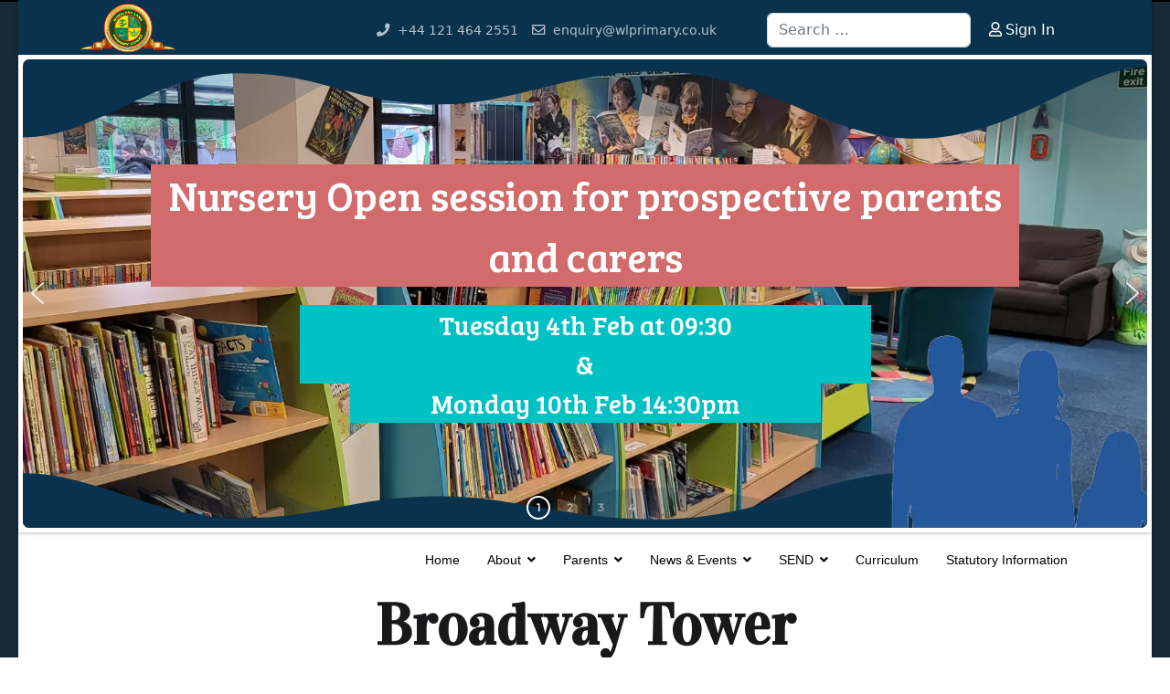

--- FILE ---
content_type: text/html; charset=utf-8
request_url: https://wlprimary.co.uk/school/index.php?option=com_sppagebuilder&view=page&id=198
body_size: 26542
content:

<!doctype html>
<html lang="en-gb" dir="ltr">
	<head>
		
		<meta name="viewport" content="width=device-width, initial-scale=1, shrink-to-fit=no">
		<meta charset="utf-8">
	<meta name="generator" content="Helix Ultimate - The Most Popular Joomla! Template Framework.">
	<title>Home</title>
	<link href="/school/images/2022-2023/Homepage/favicon-32x321.png" rel="icon" type="image/vnd.microsoft.icon">
	<link href="https://wlprimary.co.uk/school/index.php/component/finder/search?format=opensearch&amp;Itemid=101" rel="search" title="OpenSearch Wheelers Lane Primary School" type="application/opensearchdescription+xml">
<link href="/school/media/vendor/awesomplete/css/awesomplete.css?1.1.5" rel="stylesheet" />
	<link href="/school/media/vendor/joomla-custom-elements/css/joomla-alert.min.css?0.2.0" rel="stylesheet" />
	<link href="/school/components/com_sppagebuilder/assets/css/animate.min.css?fe1856783311ac8a9e59ee2b3928a57b" rel="stylesheet" />
	<link href="/school/components/com_sppagebuilder/assets/css/sppagebuilder.css?fe1856783311ac8a9e59ee2b3928a57b" rel="stylesheet" />
	<link href="https://fonts.googleapis.com/css?family=Vidaloka:100,100italic,200,200italic,300,300italic,400,400italic,500,500italic,600,600italic,700,700italic,800,800italic,900,900italic&amp;display=swap" rel="stylesheet" />
	<link href="/school/plugins/system/jce/css/content.css?badb4208be409b1335b815dde676300e" rel="stylesheet" />
	<link href="/school/templates/shaper_helixultimate/css/bootstrap.min.css" rel="stylesheet" />
	<link href="/school/plugins/system/helixultimate/assets/css/system-j4.min.css" rel="stylesheet" />
	<link href="/school/media/system/css/joomla-fontawesome.min.css?e0842394f3bd676532839a9c7026b826" rel="stylesheet" />
	<link href="/school/templates/shaper_helixultimate/css/template.css" rel="stylesheet" />
	<link href="/school/templates/shaper_helixultimate/css/presets/default.css" rel="stylesheet" />
	<style>@media(min-width: 1400px) {.sppb-row-container { max-width: 1320px; }}</style>
	<style>.sp-page-builder .page-content #section-id-1682517182870{box-shadow:0 0 0 0 #FFFFFF;}.sp-page-builder .page-content #section-id-1682517182870{padding-top:4px;padding-right:0px;padding-bottom:3px;padding-left:0px;margin-top:0px;margin-right:0px;margin-bottom:0px;margin-left:0px;}@media (max-width:1199.98px) {.sp-page-builder .page-content #section-id-1682517182870{padding-top:4px;padding-right:0px;padding-bottom:1px;padding-left:0px;margin-top:0px;margin-right:0px;margin-bottom:0px;margin-left:0px;}}@media (max-width:991.98px) {.sp-page-builder .page-content #section-id-1682517182870{padding-top:0px;padding-right:0px;padding-bottom:5px;padding-left:0px;margin-top:0px;margin-right:0px;margin-bottom:0px;margin-left:0px;}}@media (max-width:767.98px) {.sp-page-builder .page-content #section-id-1682517182870{padding-top:5px;padding-right:0px;padding-bottom:7px;padding-left:0px;margin-top:0px;margin-right:0px;margin-bottom:0px;margin-left:0px;}}@media (max-width:575.98px) {.sp-page-builder .page-content #section-id-1682517182870{padding-top:0px;padding-right:0px;padding-bottom:2px;padding-left:0px;margin-top:0px;margin-right:0px;margin-bottom:0px;margin-left:0px;}}#column-id-1682517182869{box-shadow:0 0 0 0 #FFFFFF;}#column-wrap-id-1682517182869{max-width:100%;flex-basis:100%;}@media (max-width:1199.98px) {#column-wrap-id-1682517182869{max-width:100%;flex-basis:100%;}}@media (max-width:991.98px) {#column-wrap-id-1682517182869{max-width:100%;flex-basis:100%;}}@media (max-width:767.98px) {#column-wrap-id-1682517182869{max-width:100%;flex-basis:100%;}}@media (max-width:575.98px) {#column-wrap-id-1682517182869{max-width:100%;flex-basis:100%;}}#sppb-addon-1682517192307{box-shadow:0 0 0 0 #FFFFFF;}#sppb-addon-1682517192307 .sppb-addon.sppb-addon-animated-heading .sppb-addon-title{justify-content:center;}#sppb-addon-1682517192307 .sppb-addon-title{color:#333333;}#sppb-addon-1682517192307 .sppb-addon-title{font-family:Vidaloka;font-size:64px;}@media (max-width:575.98px) {#sppb-addon-1682517192307 .sppb-addon-title{font-size:30px;}}#sppb-addon-1682517192307 .animated-text-words-wrapper{color:#19191b;}#sppb-addon-1682517192307 .animated-heading-highlighted-text{color:#19191b;}.sp-page-builder .page-content #section-id-1682517182898{box-shadow:0 0 0 0 #FFFFFF;}.sp-page-builder .page-content #section-id-1682517182898{padding-top:22px;padding-right:0px;padding-bottom:9px;padding-left:0px;margin-top:0px;margin-right:0px;margin-bottom:0px;margin-left:0px;}@media (max-width:1199.98px) {.sp-page-builder .page-content #section-id-1682517182898{padding-top:5px;padding-right:0px;padding-bottom:6px;padding-left:0px;margin-top:0px;margin-right:0px;margin-bottom:0px;margin-left:0px;}}@media (max-width:991.98px) {.sp-page-builder .page-content #section-id-1682517182898{padding-top:5px;padding-right:0px;padding-bottom:5px;padding-left:0px;margin-top:0px;margin-right:0px;margin-bottom:0px;margin-left:0px;}}@media (max-width:767.98px) {.sp-page-builder .page-content #section-id-1682517182898{padding-top:10px;padding-right:0px;padding-bottom:10px;padding-left:0px;margin-top:0px;margin-right:0px;margin-bottom:0px;margin-left:0px;}}@media (max-width:575.98px) {.sp-page-builder .page-content #section-id-1682517182898{padding-top:11px;padding-right:0px;padding-bottom:8px;padding-left:0px;margin-top:0px;margin-right:0px;margin-bottom:0px;margin-left:0px;}}#column-id-1682517182897{box-shadow:0 0 0 0 #FFFFFF;}#column-wrap-id-1682517182897{max-width:100%;flex-basis:100%;}@media (max-width:1199.98px) {#column-wrap-id-1682517182897{max-width:100%;flex-basis:100%;}}@media (max-width:991.98px) {#column-wrap-id-1682517182897{max-width:100%;flex-basis:100%;}}@media (max-width:767.98px) {#column-wrap-id-1682517182897{max-width:100%;flex-basis:100%;}}@media (max-width:575.98px) {#column-wrap-id-1682517182897{max-width:100%;flex-basis:100%;}}#sppb-addon-1682517360330{box-shadow:0 0 0 0 #FFFFFF;}#sppb-addon-1682517360330 .sppb-addon-text-block{text-align:center;}.sp-page-builder .page-content #section-id-1682517182943{box-shadow:0 0 0 0 #FFFFFF;}.sp-page-builder .page-content #section-id-1682517182943{padding-top:8px;padding-right:0px;padding-bottom:8px;padding-left:0px;margin-top:0px;margin-right:0px;margin-bottom:0px;margin-left:0px;}@media (max-width:1199.98px) {.sp-page-builder .page-content #section-id-1682517182943{padding-top:3px;padding-right:0px;padding-bottom:9px;padding-left:0px;margin-top:0px;margin-right:0px;margin-bottom:0px;margin-left:0px;}}@media (max-width:991.98px) {.sp-page-builder .page-content #section-id-1682517182943{padding-top:6px;padding-right:0px;padding-bottom:9px;padding-left:0px;margin-top:0px;margin-right:0px;margin-bottom:0px;margin-left:0px;}}@media (max-width:767.98px) {.sp-page-builder .page-content #section-id-1682517182943{padding-top:5px;padding-right:0px;padding-bottom:1px;padding-left:0px;margin-top:0px;margin-right:0px;margin-bottom:0px;margin-left:0px;}}@media (max-width:575.98px) {.sp-page-builder .page-content #section-id-1682517182943{padding-top:10px;padding-right:0px;padding-bottom:1px;padding-left:0px;margin-top:0px;margin-right:0px;margin-bottom:0px;margin-left:0px;}}#column-id-1682517182939{box-shadow:0 0 0 0 #FFFFFF;}#column-wrap-id-1682517182939{max-width:25%;flex-basis:25%;}@media (max-width:1199.98px) {#column-wrap-id-1682517182939{max-width:25%;flex-basis:25%;}}@media (max-width:991.98px) {#column-wrap-id-1682517182939{max-width:25%;flex-basis:25%;}}@media (max-width:767.98px) {#column-wrap-id-1682517182939{max-width:100%;flex-basis:100%;}}@media (max-width:575.98px) {#column-wrap-id-1682517182939{max-width:100%;flex-basis:100%;}}#column-id-1682517182940{box-shadow:0 0 0 0 #FFFFFF;}#column-wrap-id-1682517182940{max-width:25%;flex-basis:25%;}@media (max-width:1199.98px) {#column-wrap-id-1682517182940{max-width:25%;flex-basis:25%;}}@media (max-width:991.98px) {#column-wrap-id-1682517182940{max-width:25%;flex-basis:25%;}}@media (max-width:767.98px) {#column-wrap-id-1682517182940{max-width:100%;flex-basis:100%;}}@media (max-width:575.98px) {#column-wrap-id-1682517182940{max-width:100%;flex-basis:100%;}}#column-id-1682517182941{box-shadow:0 0 0 0 #FFFFFF;}#column-wrap-id-1682517182941{max-width:25%;flex-basis:25%;}@media (max-width:1199.98px) {#column-wrap-id-1682517182941{max-width:25%;flex-basis:25%;}}@media (max-width:991.98px) {#column-wrap-id-1682517182941{max-width:25%;flex-basis:25%;}}@media (max-width:767.98px) {#column-wrap-id-1682517182941{max-width:100%;flex-basis:100%;}}@media (max-width:575.98px) {#column-wrap-id-1682517182941{max-width:100%;flex-basis:100%;}}#column-id-1682517182942{box-shadow:0 0 0 0 #FFFFFF;}#column-wrap-id-1682517182942{max-width:25%;flex-basis:25%;}@media (max-width:1199.98px) {#column-wrap-id-1682517182942{max-width:25%;flex-basis:25%;}}@media (max-width:991.98px) {#column-wrap-id-1682517182942{max-width:25%;flex-basis:25%;}}@media (max-width:767.98px) {#column-wrap-id-1682517182942{max-width:100%;flex-basis:100%;}}@media (max-width:575.98px) {#column-wrap-id-1682517182942{max-width:100%;flex-basis:100%;}}</style>
	<style>body.site {background-image: url(/school/images/2022-2023/Homepage/BGWLP5.jpeg);background-repeat: no-repeat;background-size: cover;background-attachment: fixed;background-position: 0 0;}</style>
	<style>#sp-main-body {
  padding: 0 0 0 0 !important;
  }

#sp-header.header-with-modal-menu a {
    color: #ffffff;
}

#sp-header.header-with-modal-menu {
    color: #ffffff;
}

#sp-dropdown-items{
color: #fff
}

.sp-megamenu-parent .sp-dropdown .sp-dropdown-items {
    list-style: none;
    padding: 0;
    margin: 0;
    color: white;
}

#modal-menu-toggler{
visibility: hidden !important;
}</style>
	<style>.sp-megamenu-parent > li > a, .sp-megamenu-parent > li > span, .sp-megamenu-parent .sp-dropdown li.sp-menu-item > a{font-family: 'Arial', sans-serif;text-decoration: none;}
</style>
	<style>.menu.nav-pills > li > a, .menu.nav-pills > li > span, .menu.nav-pills .sp-dropdown li.sp-menu-item > a{font-family: 'Arial', sans-serif;text-decoration: none;}
</style>
	<style>.logo-image {height:56px;}.logo-image-phone {height:56px;}</style>
	<style>@media(max-width: 992px) {.logo-image {height: 36px;}.logo-image-phone {height: 36px;}}</style>
	<style>@media(max-width: 576px) {.logo-image {height: 36px;}.logo-image-phone {height: 36px;}}</style>
	<style>#sp-section-2{ background-color:#FFFFFF; }</style>
<script type="application/json" class="joomla-script-options new">{"joomla.jtext":{"COM_SPPAGEBUILDER_FRONTEND_EDITOR":"COM_SPPAGEBUILDER_FRONTEND_EDITOR","COM_SPPAGEBUILDER_BACKEND_EDITOR":"COM_SPPAGEBUILDER_BACKEND_EDITOR","COM_SPPAGEBUILDER_PREVIEW":"COM_SPPAGEBUILDER_PREVIEW","COM_SPPAGEBUILDER_APPLY":"COM_SPPAGEBUILDER_APPLY","COM_SPPAGEBUILDER_CANCEL":"COM_SPPAGEBUILDER_CANCEL","COM_SPPAGEBUILDER_DELETE_COLUMN_CONFIRMATION":"COM_SPPAGEBUILDER_DELETE_COLUMN_CONFIRMATION","COM_SPPAGEBUILDER_SHOW":"Show","COM_SPPAGEBUILDER_HIDE":"Hide","COM_SPPAGEBUILDER_OPTIONS":"COM_SPPAGEBUILDER_OPTIONS","COM_SPPAGEBUILDER_COPY":"COM_SPPAGEBUILDER_COPY","COM_SPPAGEBUILDER_PASTE":"COM_SPPAGEBUILDER_PASTE","COM_SPPAGEBUILDER_PASE_STYLE":"COM_SPPAGEBUILDER_PASE_STYLE","COM_SPPAGEBUILDER_DUPLICATE":"COM_SPPAGEBUILDER_DUPLICATE","COM_SPPAGEBUILDER_COLUMN":"Column","COM_SPPAGEBUILDER_RENAME":"COM_SPPAGEBUILDER_RENAME","COM_SPPAGEBUILDER_LOADING":"COM_SPPAGEBUILDER_LOADING","COM_SPPAGEBUILDER_SUCCESS_LEVEL":"Success","COM_SPPAGEBUILDER_SUCCESS_FOR_LAYOUT":"Layout page imported successfully!","COM_SPPAGEBUILDER_SUCCESS_MSG_FOR_DELETE":"is deleted successfully","COM_SPPAGEBUILDER_ERROR_LEVEL":"Error","COM_SPPAGEBUILDER_ERROR_MSG_FOR_DELETE":"Failed to delete","COM_SPPAGEBUILDER_GLOBAL_ADD":"COM_SPPAGEBUILDER_GLOBAL_ADD","COM_SPPAGEBUILDER_WARNING_LEVEL":"Warning","COM_SPPAGEBUILDER_WARNING_FOR_URL_REDIRECT":"Invalid redirect URL found! Contact with the pagebuilder team.","COM_SPPAGEBUILDER_CONFIRM_LEVEL":"Confirm","COM_SPPAGEBUILDER_CONFIRM_FOR_ICON_DELETE":"Do you really want to delete the icon pack?","COM_SPPAGEBUILDER_SUCCESS_FOR_ICON_PACK":"Icon pack deleted successfully","COM_SPPAGEBUILDER_ERROR_MSG_FOR_DELETE_ICON":"Something went wrong on deleting icon!","COM_SPPAGEBUILDER_SUCCESS_MSG_FOR_ICON_PACK_ENABLED":"Icon pack enabled ","COM_SPPAGEBUILDER_SUCCESS_MSG_FOR_ICON_PACK_DISABLED":"Icon pack disabled","COM_SPPAGEBUILDER_ERROR_MSG_CHANGING_STATUS":"Something went wrong on changing status!","COM_SPPAGEBUILDER_SUCCESS_MSG_FOR_ICON_PACK_INSERTED":"Icon pack inserted successfully!","COM_SPPAGEBUILDER_SUCCESS_MSG_FOR_ALERT":"it's a pro addon","COM_SPPAGEBUILDER_SUCCESS_MSG_FOR_PAGE_SAVE":"Page Settings saved successfully!","COM_SPPAGEBUILDER_ERROR_MSG_FOR_PRO_VERSION":"Available in pro version","COM_SPPAGEBUILDER_ERROR_MSG_FOR_COPIED_ROW":"Copied row data is not valid","COM_SPPAGEBUILDER_ERROR_MSG_FOR_COPIED_ADDON":"Copied addon data is not valid","COM_SPPAGEBUILDER_ERROR_MSG_NO_RESULT_FOUND":"No results found!","COM_SPPAGEBUILDER_ERROR_MSG_FOR_INVALID_DEPENDS_ARRAY":"Invalid depends array!","COM_SPPAGEBUILDER_ERROR_MSG_FOR_INVALID_DATA_STRUCTURE":"Invalid data structure found in `admin.php` file. placeholder attribute is required if the type is `placeholder`.","COM_SPPAGEBUILDER_ERROR_MSG_FOR_INVALID_MISSING_OPTIONS":"Missing the `options` attribute for the placeholder type `list` at admin.php file.","COM_SPPAGEBUILDER_ERROR_MSG_FOR_INVALID_DATA_STRUCTURE_FOUND":"Invalid data structure found at admin.php file","COM_SPPAGEBUILDER_ERROR_MSG_FOR_INVALID_ADDONS_SETTINGS":"Invalid addons settings! Contact with the Page Builder team.","COM_SPPAGEBUILDER_UPDATE":"Update","COM_SPPAGEBUILDER_GENERATE":"Generate","COM_SPPAGEBUILDER_CATEGORIES":"Categories","COM_SPPAGEBUILDER_SECTIONS":"Sections","COM_SPPAGEBUILDER_SECTION":"Section","COM_SPPAGEBUILDER_ADDON":"Addon","COM_SPPAGEBUILDER_INSERT":"Insert","COM_SPPAGEBUILDER_DONE":"Done","COM_SPPAGEBUILDER_FOLDERS":"Folders","COM_SPPAGEBUILDER_START":"Start","COM_SPPAGEBUILDER_END":"End","COM_SPPAGEBUILDER_COLOR":"Color","COM_SPPAGEBUILDER_HORIZONTAL":"Horizontal","COM_SPPAGEBUILDER_VERTICAL":"Vertical","COM_SPPAGEBUILDER_BLUR":"Blur","COM_SPPAGEBUILDER_SPREAD":"Spread","COM_SPPAGEBUILDER_TYPE":"Type","COM_SPPAGEBUILDER_UPLOAD":"Upload","COM_SPPAGEBUILDER_REPLACE":"Replace","COM_SPPAGEBUILDER_SAVE":"Save","COM_SPPAGEBUILDER_SAVE_CLOSE":"COM_SPPAGEBUILDER_SAVE_CLOSE","COM_SPPAGEBUILDER_SAVE_NEW":"COM_SPPAGEBUILDER_SAVE_NEW","COM_SPPAGEBUILDER_CLOSE":"COM_SPPAGEBUILDER_CLOSE","COM_SPPAGEBUILDER_SAVE_COPY":"COM_SPPAGEBUILDER_SAVE_COPY","COM_SPPAGEBUILDER_DELETE_SAVED_ADDON_DIALOG_MSG":"Do you really want to delete the addon?","COM_SPPAGEBUILDER_DELETE_SAVED_SECTION_DIALOG_MSG":"Do you really want to trash the page?","COM_SPPAGEBUILDER_ERROR_MSG_FOR_UNAUTHORISED_BLOCK_INSERT":"You are not authorised to insert this block!","COM_SPPAGEBUILDER_ERROR_MSG_FOR_BLOCK_INSERT":"Something went wrong inserting block!","COM_SPPAGEBUILDER_ERROR_MSG_FOR_EMPTY_BLOCK":"No Blocks Found","COM_SPPAGEBUILDER_ERROR_MSG_FOR_PAGE_ID_NOT_FOUND":"Page ID not found!","COM_SPPAGEBUILDER_ERROR_MSG_FOR_FETCHING_TEMPLATES":"Failed to fetch template list.","COM_SPPAGEBUILDER_ERROR_MSG_FOR_FETCHING_COLLECTION":"Failed to fetch collection.","COM_SPPAGEBUILDER_ERROR_MSG_FOR_FETCHING_BLOCKS":"Failed to fetch block list.","COM_SPPAGEBUILDER_ERROR_MSG_FOR_FETCHING_SAVED_ITEMS":"Failed to saved item list.","COM_SPPAGEBUILDER_NO_ITEMS_FOUND":"No item found!","COM_SPPAGEBUILDER_LAYERS_PANEL_OPTIONS":"Layers Options","COM_SPPAGEBUILDER_LAYERS_PANEL_EXPAND_ALL":"Expand","COM_SPPAGEBUILDER_LAYERS_PANEL_COLLAPSE_ALL":"Collapse","COM_SPPAGEBUILDER_LAYERS_PANEL_CLEAR_CANVAS":"Clear","COM_SPPAGEBUILDER_LAYERS_PANEL_EXPORT_CANVAS":"Export","COM_SPPAGEBUILDER_NEW_PAGE_ENTER_TITLE":"Enter a title.","COM_SPPAGEBUILDER_CLEAR_PAGE_CONTENT_CONFIRM":"Are you sure to clear page content?","COM_SPPAGEBUILDER_ITEMS_CHECKED_IN":"Item checked in.","COM_SPPAGEBUILDER_PAGE_OPTIONS":"Page Options","COM_SPPAGEBUILDER_POPOVER_TITLE":"Popover Title","COM_SPPAGEBUILDER_LAYOUT_FILTER_PAGE":"Page","COM_SPPAGEBUILDER_LAYOUT_FILTER_SORT_BY":"Sort by","COM_SPPAGEBUILDER_ERROR_MSG":"Something went wrong!","COM_SPPAGEBUILDER_GLOBAL_DIVIDER":"Divider","COM_SPPAGEBUILDER_MEDIA_MANAGER":"COM_SPPAGEBUILDER_MEDIA_MANAGER","COM_SPPAGEBUILDER_MEDIA_MANAGER_UPLOAD_FILES":"COM_SPPAGEBUILDER_MEDIA_MANAGER_UPLOAD_FILES","COM_SPPAGEBUILDER_MEDIA_MANAGER_CLOSE":"COM_SPPAGEBUILDER_MEDIA_MANAGER_CLOSE","COM_SPPAGEBUILDER_MEDIA_MANAGER_INSERT":"COM_SPPAGEBUILDER_MEDIA_MANAGER_INSERT","COM_SPPAGEBUILDER_MEDIA_MANAGER_SEARCH":"COM_SPPAGEBUILDER_MEDIA_MANAGER_SEARCH","COM_SPPAGEBUILDER_MEDIA_MANAGER_CANCEL":"COM_SPPAGEBUILDER_MEDIA_MANAGER_CANCEL","COM_SPPAGEBUILDER_MEDIA_MANAGER_DELETE":"COM_SPPAGEBUILDER_MEDIA_MANAGER_DELETE","COM_SPPAGEBUILDER_MEDIA_MANAGER_CONFIRM_DELETE":"COM_SPPAGEBUILDER_MEDIA_MANAGER_CONFIRM_DELETE","COM_SPPAGEBUILDER_MEDIA_MANAGER_LOAD_MORE":"COM_SPPAGEBUILDER_MEDIA_MANAGER_LOAD_MORE","COM_SPPAGEBUILDER_MEDIA_MANAGER_UNSUPPORTED_FORMAT":"COM_SPPAGEBUILDER_MEDIA_MANAGER_UNSUPPORTED_FORMAT","COM_SPPAGEBUILDER_MEDIA_MANAGER_BROWSE_MEDIA":"COM_SPPAGEBUILDER_MEDIA_MANAGER_BROWSE_MEDIA","COM_SPPAGEBUILDER_MEDIA_MANAGER_BROWSE_FOLDERS":"COM_SPPAGEBUILDER_MEDIA_MANAGER_BROWSE_FOLDERS","COM_SPPAGEBUILDER_MEDIA_MANAGER_CREATE_FOLDER":"COM_SPPAGEBUILDER_MEDIA_MANAGER_CREATE_FOLDER","COM_SPPAGEBUILDER_ADDON_ICON_SELECT":"COM_SPPAGEBUILDER_ADDON_ICON_SELECT","COM_SPPAGEBUILDER_MEDIA_MANAGER_ENTER_DIRECTORY_NAME":"COM_SPPAGEBUILDER_MEDIA_MANAGER_ENTER_DIRECTORY_NAME","COM_SPPAGEBUILDER_MEDIA_MANAGER_MEDIA_UPLOADING":"COM_SPPAGEBUILDER_MEDIA_MANAGER_MEDIA_UPLOADING","COM_SPPAGEBUILDER_MEDIA_MANAGER_UPLOAD_FAILED":"Upload Failed","COM_SPPAGEBUILDER_MEDIA_MANAGER_MEDIA_LARGE":"Large Media","COM_SPPAGEBUILDER_MEDIA_MANAGER_FILE_NOT_SUPPORTED":"File not supported","COM_SPPAGEBUILDER_MEDIA_MANAGER_MEDIA_DROP_FILES":"COM_SPPAGEBUILDER_MEDIA_MANAGER_MEDIA_DROP_FILES","COM_SPPAGEBUILDER_NO_UPLOAD_PERMISSION":"You don't have permission to upload files.","COM_SPPAGEBUILDER_MEDIA_MANAGER_MEDIA_ALL_ITEMS":"COM_SPPAGEBUILDER_MEDIA_MANAGER_MEDIA_ALL_ITEMS","COM_SPPAGEBUILDER_MEDIA_MANAGER_MEDIA_NOTHING_FOUND":"COM_SPPAGEBUILDER_MEDIA_MANAGER_MEDIA_NOTHING_FOUND","COM_SPPAGEBUILDER_MEDIA_MANAGER_MEDIA_NO_ICON_FOUND":"COM_SPPAGEBUILDER_MEDIA_MANAGER_MEDIA_NO_ICON_FOUND","COM_SPPAGEBUILDER_MEDIA_MANAGER_MEDIA_IMAGES":"COM_SPPAGEBUILDER_MEDIA_MANAGER_MEDIA_IMAGES","COM_SPPAGEBUILDER_MEDIA_MANAGER_MEDIA_VIDEOS":"COM_SPPAGEBUILDER_MEDIA_MANAGER_MEDIA_VIDEOS","COM_SPPAGEBUILDER_MEDIA_MANAGER_MEDIA_AUDIOS":"COM_SPPAGEBUILDER_MEDIA_MANAGER_MEDIA_AUDIOS","COM_SPPAGEBUILDER_MEDIA_MANAGER_MEDIA_ATTACHMENTS":"COM_SPPAGEBUILDER_MEDIA_MANAGER_MEDIA_ATTACHMENTS","COM_SPPAGEBUILDER_MEDIA_MANAGER_MEDIA_FOLDERS":"COM_SPPAGEBUILDER_MEDIA_MANAGER_MEDIA_FOLDERS","COM_SPPAGEBUILDER_MEDIA_MANAGER_MEDIA_SEARCH":"COM_SPPAGEBUILDER_MEDIA_MANAGER_MEDIA_SEARCH","COM_SPPAGEBUILDER_MEDIA_MANAGER_MEDIA_ALL":"COM_SPPAGEBUILDER_MEDIA_MANAGER_MEDIA_ALL","COM_SPPAGEBUILDER_MEDIA_MANAGER_MEDIA_TOASTER_SUCCESS":"COM_SPPAGEBUILDER_MEDIA_MANAGER_MEDIA_TOASTER_SUCCESS","COM_SPPAGEBUILDER_MEDIA_MANAGER_MEDIA_FOLDER_NOT_EMPTY":"COM_SPPAGEBUILDER_MEDIA_MANAGER_MEDIA_FOLDER_NOT_EMPTY","COM_SPPAGEBUILDER_MEDIA_MANAGER_MEDIA_RENAME_SUCCESS":"COM_SPPAGEBUILDER_MEDIA_MANAGER_MEDIA_RENAME_SUCCESS","COM_SPPAGEBUILDER_MEDIA_MANAGER_MEDIA_RENAME_ERROR":"COM_SPPAGEBUILDER_MEDIA_MANAGER_MEDIA_RENAME_ERROR","COM_SPPAGEBUILDER_ROW_OPTIONS":"COM_SPPAGEBUILDER_ROW_OPTIONS","COM_SPPAGEBUILDER_ADD_NEW_ROW":"COM_SPPAGEBUILDER_ADD_NEW_ROW","COM_SPPAGEBUILDER_DUPLICATE_ROW":"COM_SPPAGEBUILDER_DUPLICATE_ROW","COM_SPPAGEBUILDER_DISABLE_ROW":"COM_SPPAGEBUILDER_DISABLE_ROW","COM_SPPAGEBUILDER_ENABLE_ROW":"COM_SPPAGEBUILDER_ENABLE_ROW","COM_SPPAGEBUILDER_COPY_ROW":"COM_SPPAGEBUILDER_COPY_ROW","COM_SPPAGEBUILDER_ROW_COPIED":"COM_SPPAGEBUILDER_ROW_COPIED","COM_SPPAGEBUILDER_ADDON_COPIED":"COM_SPPAGEBUILDER_ADDON_COPIED","COM_SPPAGEBUILDER_PASTED":"COM_SPPAGEBUILDER_PASTED","COM_SPPAGEBUILDER_PASTE_ROW":"COM_SPPAGEBUILDER_PASTE_ROW","COM_SPPAGEBUILDER_DELETE_ROW":"COM_SPPAGEBUILDER_DELETE_ROW","COM_SPPAGEBUILDER_ROW_TOGGLE":"COM_SPPAGEBUILDER_ROW_TOGGLE","COM_SPPAGEBUILDER_DELETE_ROW_CONFIRMATION":"COM_SPPAGEBUILDER_DELETE_ROW_CONFIRMATION","COM_SPPAGEBUILDER_ROW_COLUMNS_MANAGEMENT":"COM_SPPAGEBUILDER_ROW_COLUMNS_MANAGEMENT","COM_SPPAGEBUILDER_GLOBAL_CUSTOM":"COM_SPPAGEBUILDER_GLOBAL_CUSTOM","COM_SPPAGEBUILDER_ROW_COLUMNS_GENERATE":"COM_SPPAGEBUILDER_ROW_COLUMNS_GENERATE","COM_SPPAGEBUILDER_IMPORT_PAGE":"COM_SPPAGEBUILDER_IMPORT_PAGE","COM_SPPAGEBUILDER_IMPORT_PAGE_ALT":"COM_SPPAGEBUILDER_IMPORT_PAGE_ALT","COM_SPPAGEBUILDER_EXPORT_PAGE":"COM_SPPAGEBUILDER_EXPORT_PAGE","COM_SPPAGEBUILDER_IMPORT_ROW":"COM_SPPAGEBUILDER_IMPORT_ROW","COM_SPPAGEBUILDER_PAGE_TEMPLATES":"COM_SPPAGEBUILDER_PAGE_TEMPLATES","COM_SPPAGEBUILDER_UNDO":"COM_SPPAGEBUILDER_UNDO","COM_SPPAGEBUILDER_REDO":"COM_SPPAGEBUILDER_REDO","COM_SPPAGEBUILDER_SAVE_ROW":"COM_SPPAGEBUILDER_SAVE_ROW","COM_SPPAGEBUILDER_ROW_START_CREATING_PAGE":"COM_SPPAGEBUILDER_ROW_START_CREATING_PAGE","COM_SPPAGEBUILDER_ROW_LAYOUT_BUNDLES":"COM_SPPAGEBUILDER_ROW_LAYOUT_BUNDLES","COM_SPPAGEBUILDER_ROW_IMPORT_LAYOUT":"COM_SPPAGEBUILDER_ROW_IMPORT_LAYOUT","COM_SPPAGEBUILDER_ROW_OR":"COM_SPPAGEBUILDER_ROW_OR","COM_SPPAGEBUILDER_SECTION_OPTIONS":"COM_SPPAGEBUILDER_SECTION_OPTIONS","COM_SPPAGEBUILDER_SECTION_SETTINGS":"COM_SPPAGEBUILDER_SECTION_SETTINGS","COM_SPPAGEBUILDER_SAVE_SECTION":"COM_SPPAGEBUILDER_SAVE_SECTION","COM_SPPAGEBUILDER_DUPLICATE_SECTION":"COM_SPPAGEBUILDER_DUPLICATE_SECTION","COM_SPPAGEBUILDER_RESET_COLUMNS_WIDTH":"COM_SPPAGEBUILDER_RESET_COLUMNS_WIDTH","COM_SPPAGEBUILDER_EDIT_COLUMN_IN_SECTION":"COM_SPPAGEBUILDER_EDIT_COLUMN_IN_SECTION","COM_SPPAGEBUILDER_DISABLE_SECTION":"COM_SPPAGEBUILDER_DISABLE_SECTION","COM_SPPAGEBUILDER_ENABLE_SECTION":"COM_SPPAGEBUILDER_ENABLE_SECTION","COM_SPPAGEBUILDER_COPY_SECTION":"COM_SPPAGEBUILDER_COPY_SECTION","COM_SPPAGEBUILDER_PASTE_SECTION":"COM_SPPAGEBUILDER_PASTE_SECTION","COM_SPPAGEBUILDER_DELETE_SECTION":"COM_SPPAGEBUILDER_DELETE_SECTION","COM_SPPAGEBUILDER_SECTION_COPIED":"COM_SPPAGEBUILDER_SECTION_COPIED","COM_SPPAGEBUILDER_EDIT_SECTION":"COM_SPPAGEBUILDER_EDIT_SECTION","COM_SPPAGEBUILDER_PASTE_ABOVE":"COM_SPPAGEBUILDER_PASTE_ABOVE","COM_SPPAGEBUILDER_PASTE_BELOW":"COM_SPPAGEBUILDER_PASTE_BELOW","COM_SPPAGEBUILDER_ROW_COLUMNS_OPTIONS":"COM_SPPAGEBUILDER_ROW_COLUMNS_OPTIONS","COM_SPPAGEBUILDER_DELETE_COLUMN":"COM_SPPAGEBUILDER_DELETE_COLUMN","COM_SPPAGEBUILDER_ADD_NEW_ADDON":"COM_SPPAGEBUILDER_ADD_NEW_ADDON","COM_SPPAGEBUILDER_DELETE_ADDON":"COM_SPPAGEBUILDER_DELETE_ADDON","COM_SPPAGEBUILDER_DUPLICATE_ADDON":"COM_SPPAGEBUILDER_DUPLICATE_ADDON","COM_SPPAGEBUILDER_CANVAS":"COM_SPPAGEBUILDER_CANVAS","COM_SPPAGEBUILDER_DELETE_CANVAS":"COM_SPPAGEBUILDER_DELETE_CANVAS","COM_SPPAGEBUILDER_RENAME_CANVAS":"COM_SPPAGEBUILDER_RENAME_CANVAS","COM_SPPAGEBUILDER_SETTINGS_CANVAS":"COM_SPPAGEBUILDER_SETTINGS_CANVAS","COM_SPPAGEBUILDER_DUPLICATE_CANVAS":"COM_SPPAGEBUILDER_DUPLICATE_CANVAS","COM_SPPAGEBUILDER_EDIT_ADDON":"COM_SPPAGEBUILDER_EDIT_ADDON","COM_SPPAGEBUILDER_EDIT_ROW":"COM_SPPAGEBUILDER_EDIT_ROW","COM_SPPAGEBUILDER_EDIT_COLUMN_IN_ROW":"COM_SPPAGEBUILDER_EDIT_COLUMN_IN_ROW","COM_SPPAGEBUILDER_ADDONS_LIST":"COM_SPPAGEBUILDER_ADDONS_LIST","COM_SPPAGEBUILDER_ALL":"COM_SPPAGEBUILDER_ALL","COM_SPPAGEBUILDER_MODAL_CLOSE":"COM_SPPAGEBUILDER_MODAL_CLOSE","COM_SPPAGEBUILDER_DISABLE_COLUMN":"COM_SPPAGEBUILDER_DISABLE_COLUMN","COM_SPPAGEBUILDER_ENABLE_COLUMN":"COM_SPPAGEBUILDER_ENABLE_COLUMN","COM_SPPAGEBUILDER_ADDON_AJAX_CONTACT_COLUMN_OPTION":"COM_SPPAGEBUILDER_ADDON_AJAX_CONTACT_COLUMN_OPTION","COM_SPPAGEBUILDER_ROW":"COM_SPPAGEBUILDER_ROW","COM_SPPAGEBUILDER_ADDON_ITEM_ADD_EDIT":"COM_SPPAGEBUILDER_ADDON_ITEM_ADD_EDIT","COM_SPPAGEBUILDER_ADDON_TABLE_ADVANCED_SEARCH_PLACEHOLDER":"Type Here To Search","COM_SPPAGEBUILDER_YES":"COM_SPPAGEBUILDER_YES","COM_SPPAGEBUILDER_NO":"COM_SPPAGEBUILDER_NO","COM_SPPAGEBUILDER_PAGE_TEMPLATES_LIST":"COM_SPPAGEBUILDER_PAGE_TEMPLATES_LIST","COM_SPPAGEBUILDER_PAGE_TEMPLATE_LOAD":"COM_SPPAGEBUILDER_PAGE_TEMPLATE_LOAD","COM_SPPAGEBUILDER_ENABLE_ADDON":"COM_SPPAGEBUILDER_ENABLE_ADDON","COM_SPPAGEBUILDER_DISABLE_ADDON":"COM_SPPAGEBUILDER_DISABLE_ADDON","COM_SPPAGEBUILDER_SAVE_ADDON":"COM_SPPAGEBUILDER_SAVE_ADDON","COM_SPPAGEBUILDER_ADDON_PARENT_COLUMN":"COM_SPPAGEBUILDER_ADDON_PARENT_COLUMN","COM_SPPAGEBUILDER_ADD_NEW_INNER_ROW":"COM_SPPAGEBUILDER_ADD_NEW_INNER_ROW","COM_SPPAGEBUILDER_MOVE_COLUMN":"COM_SPPAGEBUILDER_MOVE_COLUMN","COM_SPPAGEBUILDER_DAY":"Day","COM_SPPAGEBUILDER_DAYS":"Days","COM_SPPAGEBUILDER_HOUR":"Hour","COM_SPPAGEBUILDER_HOURS":"Hours","COM_SPPAGEBUILDER_MINUTE":"Minute","COM_SPPAGEBUILDER_MINUTES":"Minutes","COM_SPPAGEBUILDER_SECOND":"Second","COM_SPPAGEBUILDER_SECONDS":"Seconds","COM_SPPAGEBUILDER_ADDON_OPTIN_FORM_SUBCSCRIBE":"COM_SPPAGEBUILDER_ADDON_OPTIN_FORM_SUBCSCRIBE","COM_SPPAGEBUILDER_ADDON_AJAX_CONTACT_NAME":"Name","COM_SPPAGEBUILDER_ADDON_AJAX_CONTACT_EMAIL":"Email","COM_SPPAGEBUILDER_SAVED_ITEMS_BUTTON":"Upgrade Today","COM_SPPAGEBUILDER_SIDEBAR_CARD_TITLE":"Give wings to your imagination!","COM_SPPAGEBUILDER_SIDEBAR_CARD_MONEY_BACK":"15 Days Money Back Guarantee!","COM_SPPAGEBUILDER_SAVED_ITEMS_SECTIONS_TITLE":"Custom Section Library","COM_SPPAGEBUILDER_SAVED_ITEMS_SECTIONS_CONTENT":"Reusing your previously designed section never got easier! All you have to do is save your design to the library.","COM_SPPAGEBUILDER_SAVED_ITEMS_ADDONS_TITLE":"Custom Addons Library","COM_SPPAGEBUILDER_SAVED_ITEMS_ADDONS_CONTENT":"Reuse your previously customized addon on any page or section effortlessly. Just save the addons to the library!","COM_SPPAGEBUILDER_MEDIA":"COM_SPPAGEBUILDER_MEDIA","COM_SPPAGEBUILDER_LEARNING":"COM_SPPAGEBUILDER_LEARNING","COM_SPPAGEBUILDER_GLOBAL_LAYOUTS":"COM_SPPAGEBUILDER_GLOBAL_LAYOUTS","COM_SPPAGEBUILDER_GLOBAL_LAYERS":"COM_SPPAGEBUILDER_GLOBAL_LAYERS","COM_SPPAGEBUILDER_GLOBAL_ADDONS":"COM_SPPAGEBUILDER_GLOBAL_ADDONS","COM_SPPAGEBUILDER_LAYOUT_BLOCKS":"COM_SPPAGEBUILDER_LAYOUT_BLOCKS","COM_SPPAGEBUILDER_LAYOUT_SAVED_ITEM":"COM_SPPAGEBUILDER_LAYOUT_SAVED_ITEM","COM_SPPAGEBUILDER_ADDON_ANIMATION_DIRECTION":"COM_SPPAGEBUILDER_ADDON_ANIMATION_DIRECTION","COM_SPPAGEBUILDER_ADDON_CAROUSEL_LAYOUTS":"COM_SPPAGEBUILDER_ADDON_CAROUSEL_LAYOUTS","COM_SPPAGEBUILDER_LAYOUTS":"Layouts","COM_SPPAGEBUILDER_LAYOUTS_LIVE_DEMO":"Live Demo","COM_SPPAGEBUILDER_LAYOUTS_IMPORT":"Import","COM_SPPAGEBUILDER_LAYOUT_POPOVER_TITLE":"Import layout, blocks, Saved items from here. It's just a click away.","COM_SPPAGEBUILDER_LAYOUT_POPOVER_CUSTOM_COLUMNS":"or, Custom Columns","COM_SPPAGEBUILDER_LAYOUT_POPOVER_INVALID_LAYOUT":"Invalid layout format. Please follow this pattern: 4+3+4","COM_SPPAGEBUILDER_LAYOUT_NO_LAYOUT_FOUND":"No Layout Bundles Found","COM_SPPAGEBUILDER_LAYOUT_BACK":"Back to layouts","COM_SPPAGEBUILDER_LAYOUT_FILTER_RESET":"Reset","COM_SPPAGEBUILDER_LAYOUT_FILTER_TITLE_ASC":"Title ASC","COM_SPPAGEBUILDER_LAYOUT_FILTER_TITLE_DESC":"Title DESC","COM_SPPAGEBUILDER_LAYOUT_FILTER_TITLE_POPULAR_FIRST":"Popular First","COM_SPPAGEBUILDER_INVALID_DEEP_ADDON":"Invalid Deep Addon","COM_SPPAGEBUILDER_TOTAL_ENTRIES":"Total Entries","COM_SPPAGEBUILDER_CREATED_DATE":"Created Date","COM_SPPAGEBUILDER_CREATED_BY":"Created By","COM_SPPAGEBUILDER_NO_ADDON_FOUND":"No Addon Found","COM_SPPAGEBUILDER_NO_SECTION_FOUND":"No Section Found","COM_SPPAGEBUILDER_NOTHING_FOUND_FOR_KEYWORD":"Nothing found for the keyword","COM_SPPAGEBUILDER_NOTHING_FOUND":"Nothing found","COM_SPPAGEBUILDER_NO_PAGE_FOUND":"No Page Found","COM_SPPAGEBUILDER_INTERACTION_FIND_OUT":"Find out what more you can do with the Interaction features","COM_SPPAGEBUILDER_INTERACTION_EXPLORE":"Explore Interaction","COM_SPPAGEBUILDER_OPEN_IN_NEW_TAB":"Open in new tab","COM_SPPAGEBUILDER_NO_FOLLOW":"Add nofollow","COM_SPPAGEBUILDER_NO_REFERRER":"Add noreferrer","COM_SPPAGEBUILDER_NO_OPENER":"Add noopener","COM_SPPAGEBUILDER_REPLACE_ICON":"Replace Icon","COM_SPPAGEBUILDER_CHOOSE_ICON":"Choose Icon","COM_SPPAGEBUILDER_ICON_LIBRARY":"Icon Library","COM_SPPAGEBUILDER_UPLOAD_ICON":"Upload Custom Icon Font","COM_SPPAGEBUILDER_SUPPORTED_ICON":"Supported icon fonts are IcoFont, IcoMoon &amp; Fontello. You can build &amp; use your custom icon fonts using IcoMoon or Fontello App.","COM_SPPAGEBUILDER_NO_ICON_FOUND":"No Icons Found","COM_SPPAGEBUILDER_ANIMATION":"Animation","COM_SPPAGEBUILDER_ANIMATION_DESC":"Apply various actions on one or multiple elements to create a sequenced animation.","COM_SPPAGEBUILDER_INTERACTION_SETTINGS":"Interaction Settings","COM_SPPAGEBUILDER_NO_ACTION_SELECTED":"No Action Selected","COM_SPPAGEBUILDER_SELECT_AN_ACTION":"Select an action in the list to adjust the settings.","COM_SPPAGEBUILDER_TIMELINE":"Timeline","COM_SPPAGEBUILDER_BLANK_SPACE":"Blank Space","COM_SPPAGEBUILDER_TOASTER_SUCCESS":"Success","COM_SPPAGEBUILDER_TOASTER_ERROR":"Error","COM_SPPAGEBUILDER_GLOBAL_FONT":"COM_SPPAGEBUILDER_GLOBAL_FONT","COM_SPPAGEBUILDER_GLOBAL_SIZE":"COM_SPPAGEBUILDER_GLOBAL_SIZE","COM_SPPAGEBUILDER_GLOBAL_LINE_HEIGHT":"COM_SPPAGEBUILDER_GLOBAL_LINE_HEIGHT","COM_SPPAGEBUILDER_GLOBAL_LETTER_SPACE":"COM_SPPAGEBUILDER_GLOBAL_LETTER_SPACE","COM_SPPAGEBUILDER_ADDON_TAB_STYLE":"COM_SPPAGEBUILDER_ADDON_TAB_STYLE","COM_SPPAGEBUILDER_GLOBAL_WEIGHT":"COM_SPPAGEBUILDER_GLOBAL_WEIGHT","COM_SPPAGEBUILDER_GLOBAL_FONT_WEIGHT":"COM_SPPAGEBUILDER_GLOBAL_FONT_WEIGHT","COM_SPPAGEBUILDER_TYPOGRAPHY_FONT_THIN":"Thin","COM_SPPAGEBUILDER_TYPOGRAPHY_FONT_EXTRA_LIGHT":"Extra Light","COM_SPPAGEBUILDER_TYPOGRAPHY_FONT_LIGHT":"Light","COM_SPPAGEBUILDER_TYPOGRAPHY_FONT_NORMAL":"Normal","COM_SPPAGEBUILDER_TYPOGRAPHY_FONT_MEDIUM":"Medium","COM_SPPAGEBUILDER_TYPOGRAPHY_FONT_SEMI_BOLD":"Semi Bold","COM_SPPAGEBUILDER_TYPOGRAPHY_FONT_BOLD":"Bold","COM_SPPAGEBUILDER_TYPOGRAPHY_FONT_EXTRA_BOLD":"Extra Bold","COM_SPPAGEBUILDER_TYPOGRAPHY_FONT_BLACK":"Black","COM_SPPAGEBUILDER_TYPOGRAPHY_SELECT_FONT_PLACEHOLDER":"COM_SPPAGEBUILDER_TYPOGRAPHY_SELECT_FONT_PLACEHOLDER","COM_SPPAGEBUILDER_DASHBOARD_PAGES_TITLE":"Pages","COM_SPPAGEBUILDER_DASHBOARD_PAGES_SUBTITLE":"Create, edit, and manage all your pages","COM_SPPAGEBUILDER_DASHBOARD_ADD_NEW_PAGE":"Add New Page","COM_SPPAGEBUILDER_DASHBOARD_PAGES_DELETE_DIALOG_MSG":"Do you really want to delete the page?","COM_SPPAGEBUILDER_DASHBOARD_PAGES_TRASH_DIALOG_MSG":"Do you really want to trash the page?","COM_SPPAGEBUILDER_DASHBOARD_SEARCH_PAGES":"Search for pages","COM_SPPAGEBUILDER_DASHBOARD_PAGES_COLUMN_HITS":"Hits","COM_SPPAGEBUILDER_DASHBOARD_PAGES_COLUMN_ACCESS":"Access","COM_SPPAGEBUILDER_DASHBOARD_PAGES_COLUMN_AUTHOR":"Author","COM_SPPAGEBUILDER_DASHBOARD_PAGES_COLUMN_LANGUAGE":"Language","COM_SPPAGEBUILDER_DASHBOARD_PAGES_FILTER_BULK_ACTION":"Bulk Action","COM_SPPAGEBUILDER_DASHBOARD_PAGES_FILTER_PUBLISHED":"Published","COM_SPPAGEBUILDER_DASHBOARD_PAGES_FILTER_PUBLISH":"Publish","COM_SPPAGEBUILDER_DASHBOARD_PAGES_FILTER_UNPUBLISHED":"Unpublished","COM_SPPAGEBUILDER_DASHBOARD_PAGES_FILTER_UNPUBLISH":"Unpublish","COM_SPPAGEBUILDER_DASHBOARD_PAGES_FILTER_TRASHED":"Trashed","COM_SPPAGEBUILDER_DASHBOARD_PAGES_FILTER_TRASH":"Trash","COM_SPPAGEBUILDER_DASHBOARD_PAGES_CHECK_OUT":"Check-out","COM_SPPAGEBUILDER_DASHBOARD_PAGES_APPLY":"Apply","COM_SPPAGEBUILDER_DASHBOARD_PAGES_CLEAR":"Clear","COM_SPPAGEBUILDER_DASHBOARD_PAGES_ALL":"All","COM_SPPAGEBUILDER_PERMISSION_MODAL_TITLE":"Manage Permissions","COM_SPPAGEBUILDER_MANAGE_PERMISSION_BUTTON_LABEL":"Manage Permissions","COM_SPPAGEBUILDER_MANAGE_PERMISSION_HELP_MESSAGE":"Please save the page first before managing the permissions, and reload the page.","COM_SPPAGEBUILDER_PERMISSION_FIELD_LABEL":"Permissions","JGLOBAL_SORT_BY":"Sort Table By:","JGRID_HEADING_ORDERING_ASC":"Ordering ascending","JGRID_HEADING_ORDERING_DESC":"Ordering descending","JSTATUS_ASC":"Status ascending","JSTATUS_DESC":"Status descending","JGLOBAL_TITLE_ASC":"Title ascending","JGLOBAL_TITLE_DESC":"Title descending","JGRID_HEADING_ACCESS_ASC":"Access ascending","JGRID_HEADING_ACCESS_DESC":"Access descending","JAUTHOR_ASC":"Author ascending","JAUTHOR_DESC":"Author descending","JDATE_ASC":"Date ascending","JDATE_DESC":"Date descending","JGLOBAL_HITS_ASC":"Hits ascending","JGLOBAL_HITS_DESC":"Hits descending","JGRID_HEADING_ID_ASC":"ID ascending","JGRID_HEADING_ID_DESC":"ID descending","JGRID_HEADING_LANGUAGE_ASC":"Language ascending","JGRID_HEADING_LANGUAGE_DESC":"Language descending","JCATEGORY":"Category","COM_SPPAGEBUILDER_DASHBOARD_PAGES_ADDONS_TITLE":"Addons","COM_SPPAGEBUILDER_DASHBOARD_PAGES_ADDONS_SUBTITLE":"Enable your preferred addons to build pages","COM_SPPAGEBUILDER_DASHBOARD_PAGES_ADDONS_SEARCH_PLACEHOLDER":"Search for addons","COM_SPPAGEBUILDER_LAYOUT_SEARCH_PLACEHOLDER":"Type to search","COM_SPPAGEBUILDER_DASHBOARD_PAGES_ICON_TITLE":"Custom Icons","COM_SPPAGEBUILDER_DASHBOARD_PAGES_ICON_SUBTITLE":"Upload, use, and manage your own custom icon pack","COM_SPPAGEBUILDER_DASHBOARD_PAGES_ICON_UPLOAD_BUTTON":"Upload Your Icon","COM_SPPAGEBUILDER_DASHBOARD_PAGES_ICON_CONTENT":"Use your custom icons built using IcoFont, IcoMoon & Fontello","COM_SPPAGEBUILDER_DASHBOARD_PAGES_ICON_DELETE_BUTTON":"Delete","COM_SPPAGEBUILDER_DASHBOARD_PAGES_ICON_DUPLICATE_BUTTON":"Duplicate","COM_SPPAGEBUILDER_DASHBOARD_PAGES_ICON_NOT_FOUND":"No custom icon pack found!","COM_SPPAGEBUILDER_DASHBOARD_PAGES_INTEGRATIONS_TITLE":"Integrations","COM_SPPAGEBUILDER_DASHBOARD_PAGES_INTEGRATIONS_SUBTITLE":"Integrations","COM_SPPAGEBUILDER_DASHBOARD_PAGES_INTEGRATIONS_PRO_BUTTON":"Buy Pro","COM_SPPAGEBUILDER_DASHBOARD_PAGES_LANGUAGE_TITLE":"Languages","COM_SPPAGEBUILDER_DASHBOARD_PAGES_LANGUAGE_SUBTITLE":"Install to use your preferred language","COM_SPPAGEBUILDER_DASHBOARD_PAGES_LANGUAGE_COLUMN_TITLE":"Title","COM_SPPAGEBUILDER_DASHBOARD_PAGES_LANGUAGE_COLUMN_STATUS":"Status","COM_SPPAGEBUILDER_DASHBOARD_PAGES_LANGUAGE_COLUMN_VERSION":"Version","COM_SPPAGEBUILDER_DASHBOARD_PAGES_SETTINGS_TITLE":"Settings","COM_SPPAGEBUILDER_DASHBOARD_PAGES_SETTINGS_SUBTITLE":"Manage your settings, license & update","COM_SPPAGEBUILDER_DASHBOARD_PAGES_SETTINGS_LOADING":"Saving...","COM_SPPAGEBUILDER_DASHBOARD_PAGES_SETTINGS_SAVE_BUTTON":"Save Changes","COM_SPPAGEBUILDER_DASHBOARD_PAGES_SETTINGS_SIDEBAR_OPTION":"Options","COM_SPPAGEBUILDER_DASHBOARD_PAGES_SETTINGS_SIDEBAR_LICENSE":"License & Update","COM_SPPAGEBUILDER_DASHBOARD_PAGES_SETTINGS_OPTION":"Options","COM_SPPAGEBUILDER_DASHBOARD_PAGES_SETTINGS_PRODUCTION_MODE":"Production Mode","COM_SPPAGEBUILDER_DASHBOARD_PAGES_SETTINGS_PRODUCTION_MODE_DESC":"The Production mode will compile and put all CSS code to a single file, while the development mode will render CSS code in the head tag.","COM_SPPAGEBUILDER_DASHBOARD_PAGES_SETTINGS_PRODUCTION_MODE_LOADING":"Purging...","COM_SPPAGEBUILDER_DASHBOARD_PAGES_SETTINGS_PURGER_CSS":"Purge Cached CSS","COM_SPPAGEBUILDER_DASHBOARD_PAGES_SETTINGS_INSTAGRAM_TOKEN":"Instagram Access Token","COM_SPPAGEBUILDER_DASHBOARD_PAGES_SETTINGS_FACEBOOK_ID":"Facebook App ID","COM_SPPAGEBUILDER_DASHBOARD_PAGES_SETTINGS_FACEBOOK_ID_DESC":"Enter the Facebook App ID for opengraph purpose.","COM_SPPAGEBUILDER_DASHBOARD_PAGES_SETTINGS_FACEBOOK_SECRET":"Facebook App Secret","COM_SPPAGEBUILDER_DASHBOARD_PAGES_SETTINGS_GENERAL_TOKEN":"Generate Token","COM_SPPAGEBUILDER_DASHBOARD_PAGES_SETTINGS_DISABLED_GOOGLE_FONT":"Disable Google Fonts","COM_SPPAGEBUILDER_DASHBOARD_PAGES_SETTINGS_DISABLED_GOOGLE_FONT_DESC":"Select yes to disable Google fonts in the frontend edit view and backend edit view. Select no if you use Google Fonts.","COM_SPPAGEBUILDER_DASHBOARD_PAGES_SETTINGS_LOAD_FONT_AWESOME":"Load Font Awesome","COM_SPPAGEBUILDER_DASHBOARD_PAGES_SETTINGS_LOAD_FONT_AWESOME_DESC":"Select yes to load FontAwesome in the frontend view. Select no if the FontAwesome already loaded.","COM_SPPAGEBUILDER_DASHBOARD_PAGES_SETTINGS_LAZY_LOAD":"Lazy Load","COM_SPPAGEBUILDER_DASHBOARD_PAGES_SETTINGS_LAZY_LOAD_DESC":"Select 'Yes' if you want to lazy load page builder addon images, videos, background images, background videos, and iframes.","COM_SPPAGEBUILDER_DASHBOARD_PAGES_SETTINGS_PLACEHOLDER_IMAGE":"Placeholder Image","COM_SPPAGEBUILDER_DASHBOARD_PAGES_SETTINGS_PLACEHOLDER_IMAGE_DESC":"This is a fallback placeholder image for all images, videos, and bakgrounds. You must set this image, otherwise our default image will be displayed. You can add a .svg or base64 image for smaller size.","COM_SPPAGEBUILDER_DASHBOARD_PAGES_SETTINGS_DISABLED_CSS_ANIMATION":"Disable Animate CSS","COM_SPPAGEBUILDER_DASHBOARD_PAGES_SETTINGS_DISABLED_CSS_ANIMATION_DESC":"Select no if you don't want to load animate CSS.","COM_SPPAGEBUILDER_DASHBOARD_PAGES_SETTINGS_DISABLED_DEFAULT_CSS":"Disable Default CSS","COM_SPPAGEBUILDER_DASHBOARD_PAGES_SETTINGS_DISABLED_DEFAULT_CSS_DESC":"Select yes if you don't want to load default CSS.","COM_SPPAGEBUILDER_DASHBOARD_PAGES_SETTINGS_OPEN_GRAPH":"Open Graph","COM_SPPAGEBUILDER_DASHBOARD_PAGES_SETTINGS_DISABLED_BUTTON":"Disable","COM_SPPAGEBUILDER_DASHBOARD_PAGES_SETTINGS_DISABLED_BUTTON_DESC":"Select yes, if you don't want to load default Open Graph Settings.","COM_SPPAGEBUILDER_DASHBOARD_PAGES_SETTINGS_DISABLED_TWITTER_CARD":"Disable Twitter Card","COM_SPPAGEBUILDER_DASHBOARD_PAGES_SETTINGS_GOOGLE_MAP_API":"Google Map API Key","COM_SPPAGEBUILDER_DASHBOARD_PAGES_SETTINGS_GOOGLE_MAP_API_DESC":"Enter Your Google Map API Key.","COM_SPPAGEBUILDER_DASHBOARD_PAGES_LICENSE_UPDATE":"License & Update","COM_SPPAGEBUILDER_DASHBOARD_PAGES_MAIL_ADDRESS":"Email Address","COM_SPPAGEBUILDER_DASHBOARD_PAGES_LICENSE_KEY":"License Key","COM_SPPAGEBUILDER_DASHBOARD_PAGES_FIND_LICENSE_KEY":"Find My License Key.","COM_SPPAGEBUILDER_DASHBOARD_SIDEBAR_PAGES":"Pages","COM_SPPAGEBUILDER_DASHBOARD_SIDEBAR_ADDONS":"Addons","COM_SPPAGEBUILDER_DASHBOARD_SIDEBAR_CUSTOM_ICONS":"Custom Icons","COM_SPPAGEBUILDER_DASHBOARD_SIDEBAR_INTEGRATIONS":"Integrations","COM_SPPAGEBUILDER_DASHBOARD_SIDEBAR_LANGUAGES":"Languages","COM_SPPAGEBUILDER_DASHBOARD_SIDEBAR_SETTINGS":"Settings","COM_SPPAGEBUILDER_DASHBOARD_SIDEBAR_CATEGORIES":"Categories","COM_SPPAGEBUILDER_DASHBOARD_PAGES_MENU_COPY_LINK":"Copy Link","COM_SPPAGEBUILDER_DASHBOARD_PAGES_MENU_COPY_LINK_SUCCESS_MSG":"Link copied successfully!","COM_SPPAGEBUILDER_DASHBOARD_PAGES_MENU_COPY_LINK_ERROR_MSG":"Link copy failed!","COM_SPPAGEBUILDER_DASHBOARD_PAGES_MENU_ADD_TO_MENU":"Add to Menu","COM_SPPAGEBUILDER_DASHBOARD_PAGES_MENU_VIEW":"View","COM_SPPAGEBUILDER_DASHBOARD_PAGES_MENU_DELETE":"Delete","COM_SPPAGEBUILDER_DASHBOARD_PAGES_MENU_EXPORT":"Export","COM_SPPAGEBUILDER_DASHBOARD_PAGES_RENAME":"Rename","COM_SPPAGEBUILDER_DASHBOARD_PAGES_MENU_ITEM":"Add To Menu Item","COM_SPPAGEBUILDER_DASHBOARD_PAGES_MENU_ITEM_ALIAS":"Menu Alias","COM_SPPAGEBUILDER_DASHBOARD_PAGES_MENU_ITEM_TITLE":"Menu Title","COM_SPPAGEBUILDER_DASHBOARD_PAGES_MENU":"Menu","COM_SPPAGEBUILDER_DASHBOARD_PAGES_MENU_PARENT_ITEMS":"Parent Items","COM_SPPAGEBUILDER_DASHBOARD_PAGES_MENU_ASSIGNED_ERROR_MSG":"Error fetching assigned menu!","COM_SPPAGEBUILDER_DASHBOARD_PAGES_COLUMN_TITLE":"Title","COM_SPPAGEBUILDER_DASHBOARD_PAGES_COLUMN_DATE":"Create Date","COM_SPPAGEBUILDER_DASHBOARD_PAGES_COLUMN_STATUS":"Status","COM_SPPAGEBUILDER_DASHBOARD_PAGES_COLUMN_STATUS_ENABLED":"Enabled","COM_SPPAGEBUILDER_DASHBOARD_PAGES_COLUMN_STATUS_DISABLE":"Disable","COM_SPPAGEBUILDER_DASHBOARD_PAGES_COLUMN_ID":"ID","COM_SPPAGEBUILDER_DASHBOARD_PAGES_DIALOG_TITLE":"Create Page","COM_SPPAGEBUILDER_DASHBOARD_PAGES_DIALOG_CONTENT":"Enter the page title","COM_SPPAGEBUILDER_DASHBOARD_PAGES_DIALOG_SAVE_BUTTON":"Save & Go","COM_SPPAGEBUILDER_DASHBOARD_PAGES_DIALOG_CANCEL_BUTTON":"Cancel","COM_SPPAGEBUILDER_DASHBOARD_NEW_PAGES_DIALOG_TITLE":"Create Page","COM_SPPAGEBUILDER_DASHBOARD_NEW_PAGES_DIALOG_PLACEHOLDER":"Enter Page Title","COM_SPPAGEBUILDER_DASHBOARD_NEW_PAGES_DIALOG_ERROR":"Please enter a valid page title.","COM_SPPAGEBUILDER_DASHBOARD_PAGES_LOAD_MORE_BUTTON":"Load More","COM_SPPAGEBUILDER_DASHBOARD_BACK_TO_ADMIN":"Back to Admin","COM_SPPAGEBUILDER_ADDON_VIDEO_TITLE_DEFAULT_TEXT":"YouTube video player","COM_SPPAGEBUILDER_EXIT_EDITOR":"COM_SPPAGEBUILDER_EXIT_EDITOR","COM_SPPAGEBUILDER_TOP_PANEL_CLOSE":"Close","COM_SPPAGEBUILDER_TOP_PANEL_EXPORT":"Export","COM_SPPAGEBUILDER_TOP_PANEL_IMPORT":"Import","COM_SPPAGEBUILDER_TOP_PANEL_CLEAR_CONTENT":"Clear Content","COM_SPPAGEBUILDER_EDITOR_AI_GENERATE_WITH_AI":"COM_SPPAGEBUILDER_EDITOR_AI_GENERATE_WITH_AI","COM_SPPAGEBUILDER_EDITOR_AI_TEXT_GENERATOR":"COM_SPPAGEBUILDER_EDITOR_AI_TEXT_GENERATOR","COM_SPPAGEBUILDER_EDITOR_AI_PROMPT":"COM_SPPAGEBUILDER_EDITOR_AI_PROMPT","COM_SPPAGEBUILDER_EDITOR_AI_KEYWORDS":"COM_SPPAGEBUILDER_EDITOR_AI_KEYWORDS","COM_SPPAGEBUILDER_EDITOR_AI_COMPLEXITY_LEVEL":"COM_SPPAGEBUILDER_EDITOR_AI_COMPLEXITY_LEVEL","COM_SPPAGEBUILDER_EDITOR_AI_SELECT_LANGUAGE":"COM_SPPAGEBUILDER_EDITOR_AI_SELECT_LANGUAGE","COM_SPPAGEBUILDER_EDITOR_AI_SELECT_TONE":"COM_SPPAGEBUILDER_EDITOR_AI_SELECT_TONE","COM_SPPAGEBUILDER_EDITOR_AI_SELECT_USE_CASE":"COM_SPPAGEBUILDER_EDITOR_AI_SELECT_USE_CASE","COM_SPPAGEBUILDER_EDITOR_AI_CHARACTER_LIMIT":"COM_SPPAGEBUILDER_EDITOR_AI_CHARACTER_LIMIT","COM_SPPAGEBUILDER_EDITOR_AI_CHARACTER_LIMIT_HELP_TEXT":"The maximum number of characters allowed is 16000, summing input and output characters.","COM_SPPAGEBUILDER_EDITOR_AI_LANGUAGE":"COM_SPPAGEBUILDER_EDITOR_AI_LANGUAGE","COM_SPPAGEBUILDER_EDITOR_AI_LANGUAGE_PLACEHOLDER":"COM_SPPAGEBUILDER_EDITOR_AI_LANGUAGE_PLACEHOLDER","COM_SPPAGEBUILDER_EDITOR_AI_GENERATE":"COM_SPPAGEBUILDER_EDITOR_AI_GENERATE","COM_SPPAGEBUILDER_EDITOR_AI_GENERATE_VARIATIONS":"COM_SPPAGEBUILDER_EDITOR_AI_GENERATE_VARIATIONS","COM_SPPAGEBUILDER_EDITOR_AI_REGENERATE":"COM_SPPAGEBUILDER_EDITOR_AI_REGENERATE","COM_SPPAGEBUILDER_EDITOR_AI_GENERATE_TEXT":"COM_SPPAGEBUILDER_EDITOR_AI_GENERATE_TEXT","COM_SPPAGEBUILDER_EDITOR_AI_WRITE_NEW_PROMPT":"COM_SPPAGEBUILDER_EDITOR_AI_WRITE_NEW_PROMPT","COM_SPPAGEBUILDER_EDITOR_AI_PLACE_TEXT":"COM_SPPAGEBUILDER_EDITOR_AI_PLACE_TEXT","COM_SPPAGEBUILDER_EDITOR_AI_NEW_PROMPT":"COM_SPPAGEBUILDER_EDITOR_AI_NEW_PROMPT","COM_SPPAGEBUILDER_EDITOR_AI_EDITOR_SCALE_SIZE":"COM_SPPAGEBUILDER_EDITOR_AI_EDITOR_SCALE_SIZE","COM_SPPAGEBUILDER_EDITOR_AI_WHAT_TO_GENERATE":"COM_SPPAGEBUILDER_EDITOR_AI_WHAT_TO_GENERATE","COM_SPPAGEBUILDER_EDITOR_AI_IMAGE_WIDTH":"COM_SPPAGEBUILDER_EDITOR_AI_IMAGE_WIDTH","COM_SPPAGEBUILDER_EDITOR_AI_IMAGE_HEIGHT":"COM_SPPAGEBUILDER_EDITOR_AI_IMAGE_HEIGHT","COM_SPPAGEBUILDER_EDITOR_AI_IMAGE_STYLE":"COM_SPPAGEBUILDER_EDITOR_AI_IMAGE_STYLE","COM_SPPAGEBUILDER_EDITOR_AI_ASPECT_RATIO":"COM_SPPAGEBUILDER_EDITOR_AI_ASPECT_RATIO","COM_SPPAGEBUILDER_EDITOR_AI_EDITOR_BRUSH_SIZE":"COM_SPPAGEBUILDER_EDITOR_AI_EDITOR_BRUSH_SIZE","COM_SPPAGEBUILDER_EDITOR_AI_NUMBER_OF_IMAGES_TO_GENERATE":"COM_SPPAGEBUILDER_EDITOR_AI_NUMBER_OF_IMAGES_TO_GENERATE","COM_SPPAGEBUILDER_EDITOR_AI_INSERT_IMAGE":"COM_SPPAGEBUILDER_EDITOR_AI_INSERT_IMAGE","COM_SPPAGEBUILDER_EDITOR_AI_EDIT":"COM_SPPAGEBUILDER_EDITOR_AI_EDIT","COM_SPPAGEBUILDER_EDITOR_AI_IMAGE_VARIATIONS":"COM_SPPAGEBUILDER_EDITOR_AI_IMAGE_VARIATIONS","COM_SPPAGEBUILDER_EDITOR_AI_IMAGE_MAGIC_FILL":"COM_SPPAGEBUILDER_EDITOR_AI_IMAGE_MAGIC_FILL","COM_SPPAGEBUILDER_EDITOR_AI_IMAGE_EXPAND_IMAGE":"COM_SPPAGEBUILDER_EDITOR_AI_IMAGE_EXPAND_IMAGE","COM_SPPAGEBUILDER_EDITOR_AI_IMAGE_BACK_TO_EDITOR":"COM_SPPAGEBUILDER_EDITOR_AI_IMAGE_BACK_TO_EDITOR","COM_SPPAGEBUILDER_EDITOR_AI_IMAGE_GENERATOR":"COM_SPPAGEBUILDER_EDITOR_AI_IMAGE_GENERATOR","COM_SPPAGEBUILDER_EDITOR_AI_IMAGE_MARK_AREA":"COM_SPPAGEBUILDER_EDITOR_AI_IMAGE_MARK_AREA","COM_SPPAGEBUILDER_EDITOR_AI_IMAGE_SIZE":"COM_SPPAGEBUILDER_EDITOR_AI_IMAGE_SIZE","COM_SPPAGEBUILDER_EDITOR_AI_IMAGE_INPUT_PLACEHOLDER":"A cute mini robot enjoying rain spreading hands","COM_SPPAGEBUILDER_TOP_PANEL_VALIDATE_CONTENT":"Check Content","COM_SPPAGEBUILDER_VALIDATE_JSON_MODAL_TITLE_1":"Fix Content","COM_SPPAGEBUILDER_VALIDATE_JSON_MODAL_TITLE_2":"Review & Confirm Content Changes","COM_SPPAGEBUILDER_VALIDATE_JSON_MODAL_HEADING_1":"Do you want to fix your page content?","COM_SPPAGEBUILDER_VALIDATE_JSON_MODAL_HEADING_2":"Please wait a moment, we\u2019re fixing your file!","COM_SPPAGEBUILDER_VALIDATE_JSON_MODAL_HEADING_3":"Fixing is done!","COM_SPPAGEBUILDER_VALIDATE_JSON_NOW_FIXING":"Now fixing","COM_SPPAGEBUILDER_VALIDATE_JSON_MODAL_WHAT_HAPPENED":"Fixing your page content may modify its structure to align with SP Page Builder 5.","COM_SPPAGEBUILDER_VALIDATE_JSON_MODAL_RECOMMEND":"Hence, we recommend creating a backup of your JSON before proceeding.","COM_SPPAGEBUILDER_VALIDATE_JSON_MODAL_CANCEL":"Cancel","COM_SPPAGEBUILDER_VALIDATE_JSON_FIX_JSON":"Fix Content","COM_SPPAGEBUILDER_VALIDATE_JSON_MODAL_SAVING_INSTRUCTION":"Please review the webpage. If everything functions as expected, save your changes.","COM_SPPAGEBUILDER_VALIDATE_JSON_MODAL_BUTTON_UNDERSTAND":"I Understand","COM_SPPAGEBUILDER_GLOBAL_BORDER":"Border","COM_SPPAGEBUILDER_GLOBAL_BORDER_STYLE_NONE":"None","COM_SPPAGEBUILDER_GLOBAL_BORDER_STYLE_SOLID":"Solid","COM_SPPAGEBUILDER_GLOBAL_BORDER_STYLE_DOUBLE":"Double","COM_SPPAGEBUILDER_GLOBAL_BORDER_STYLE_DOTTED":"Dotted","COM_SPPAGEBUILDER_GLOBAL_BORDER_STYLE_DASHED":"Dashed","COM_SPPAGEBUILDER_GLOBAL_BORDER_STYLE_GROOVE":"Groove","COM_SPPAGEBUILDER_GLOBAL_BORDER_STYLE_RIDGE":"Ridge","COM_SPPAGEBUILDER_GLOBAL_BORDER_STYLE_INSET":"Inset","COM_SPPAGEBUILDER_GLOBAL_BORDER_STYLE_OUTSET":"Outset","COM_SPPAGEBUILDER_EDITOR_ACTION_PANEL_CLEAR_CLIPBOARD_TOOLTIP":"COM_SPPAGEBUILDER_EDITOR_ACTION_PANEL_CLEAR_CLIPBOARD_TOOLTIP","COM_SPPAGEBUILDER_ACTION_CLEARED_CLIPBOARD_MESSAGE":"Clipboard cleared.","COM_SPPAGEBUILDER_RICHTEXT_H1":"Heading 1","COM_SPPAGEBUILDER_RICHTEXT_H2":"Heading 2","COM_SPPAGEBUILDER_RICHTEXT_H3":"Heading 3","COM_SPPAGEBUILDER_RICHTEXT_H4":"Heading 4","COM_SPPAGEBUILDER_RICHTEXT_H5":"Heading 5","COM_SPPAGEBUILDER_RICHTEXT_H6":"Heading 6","COM_SPPAGEBUILDER_RICHTEXT_BOLD":"Bold","COM_SPPAGEBUILDER_RICHTEXT_ITALIC":"Italic","COM_SPPAGEBUILDER_RICHTEXT_UNDERLINE":"Underline","COM_SPPAGEBUILDER_RICHTEXT_COLOR":"Color","COM_SPPAGEBUILDER_RICHTEXT_LINK":"Link","COM_SPPAGEBUILDER_RICHTEXT_LINK_NEW_TAB":"Open in new tab","COM_SPPAGEBUILDER_RICHTEXT_SOURCE_CODE":"Source code","COM_SPPAGEBUILDER_RICHTEXT_BLOCKQUOTE":"Blockquote","COM_SPPAGEBUILDER_RICHTEXT_UNORDERED_LIST":"Unordered list","COM_SPPAGEBUILDER_RICHTEXT_ORDERED_LIST":"Ordered list","COM_SPPAGEBUILDER_RICHTEXT_ALIGN_LEFT":"Align left","COM_SPPAGEBUILDER_RICHTEXT_ALIGN_CENTER":"Align center","COM_SPPAGEBUILDER_RICHTEXT_ALIGN_RIGHT":"Align right","COM_SPPAGEBUILDER_RICHTEXT_ALIGN_JUSTIFY":"Align justify","COM_SPPAGEBUILDER_RICHTEXT_INSERT_IMAGE":"Insert image","COM_SPPAGEBUILDER_RICHTEXT_INSERT_TABLE":"Insert table","COM_SPPAGEBUILDER_RICHTEXT_SYSTEM_EDITOR":"System editor","COM_SPPAGEBUILDER_RICHTEXT_SYSTEM_EDITOR_APPLY":"Apply","COM_SPPAGEBUILDER_RICHTEXT_SYSTEM_EDITOR_CANCEL":"Cancel","COM_SPPAGEBUILDER_RICHTEXT_TABLE_NUM_OF_ROWS":"Number of rows","COM_SPPAGEBUILDER_RICHTEXT_TABLE_NUM_OF_COLS":"Number of columns","COM_SPPAGEBUILDER_RICHTEXT_TABLE_HEADER_ROW":"With header row","COM_SPPAGEBUILDER_RICHTEXT_SAVE":"Save","COM_SPPAGEBUILDER_RICHTEXT_APPLY_BUTTON":"Apply","COM_SPPAGEBUILDER_RICHTEXT_INSERT_BUTTON":"Insert","COM_SPPAGEBUILDER_PAGE_SETTINGS_BASIC":"Basic","COM_SPPAGEBUILDER_PAGE_SETTINGS_CSS":"Page CSS","COM_SPPAGEBUILDER_PAGE_SETTINGS_SEO":"SEO","COM_SPPAGEBUILDER_EDITOR_FONT_BOOK_GOOGLE_FONTS":"COM_SPPAGEBUILDER_EDITOR_FONT_BOOK_GOOGLE_FONTS","COM_SPPAGEBUILDER_EDITOR_FONT_BOOK_LOCAL_FONTS":"COM_SPPAGEBUILDER_EDITOR_FONT_BOOK_LOCAL_FONTS","COM_SPPAGEBUILDER_EDITOR_FONT_BOOK_SYSTEM_FONTS":"COM_SPPAGEBUILDER_EDITOR_FONT_BOOK_SYSTEM_FONTS","COM_SPPAGEBUILDER_ADDON_ARTICLES_READ_MORE_ABOUT":"Read more about: ","MOD_FINDER_SEARCH_VALUE":"Search &hellip;","JLIB_JS_AJAX_ERROR_OTHER":"An error has occurred while fetching the JSON data: HTTP %s status code.","JLIB_JS_AJAX_ERROR_PARSE":"A parse error has occurred while processing the following JSON data:<br><code style=\"color:inherit;white-space:pre-wrap;padding:0;margin:0;border:0;background:inherit;\">%s<\/code>","ERROR":"Error","MESSAGE":"Message","NOTICE":"Notice","WARNING":"Warning","JCLOSE":"Close","JOK":"OK","JOPEN":"Open"},"data":{"breakpoints":{"tablet":991,"mobile":480},"header":{"stickyOffset":"0"}},"finder-search":{"url":"\/school\/index.php\/component\/finder\/?task=suggestions.suggest&format=json&tmpl=component&Itemid=101"},"system.paths":{"root":"\/school","rootFull":"https:\/\/wlprimary.co.uk\/school\/","base":"\/school","baseFull":"https:\/\/wlprimary.co.uk\/school\/"},"csrf.token":"a800fc712c66c5c1f43324246d2f1fa9"}</script>
	<script src="/school/media/system/js/core.min.js?576eb51da909dcf692c98643faa6fc89629ead18"></script>
	<script src="/school/media/vendor/bootstrap/js/bootstrap-es5.min.js?5.2.3" nomodule defer></script>
	<script src="/school/media/system/js/showon-es5.min.js?4773265a19291954f19755d6f2ade3ca7ed9022f" defer nomodule></script>
	<script src="/school/media/com_finder/js/finder-es5.min.js?14e4c7fdce4ca11c6d12b74bad128529a294b183" nomodule defer></script>
	<script src="/school/media/system/js/messages-es5.min.js?44e3f60beada646706be6569e75b36f7cf293bf9" nomodule defer></script>
	<script src="/school/media/vendor/jquery/js/jquery.min.js?3.6.3"></script>
	<script src="/school/media/legacy/js/jquery-noconflict.min.js?04499b98c0305b16b373dff09fe79d1290976288"></script>
	<script src="/school/media/vendor/bootstrap/js/alert.min.js?5.2.3" type="module"></script>
	<script src="/school/media/vendor/bootstrap/js/button.min.js?5.2.3" type="module"></script>
	<script src="/school/media/vendor/bootstrap/js/carousel.min.js?5.2.3" type="module"></script>
	<script src="/school/media/vendor/bootstrap/js/collapse.min.js?5.2.3" type="module"></script>
	<script src="/school/media/vendor/bootstrap/js/dropdown.min.js?5.2.3" type="module"></script>
	<script src="/school/media/vendor/bootstrap/js/modal.min.js?5.2.3" type="module"></script>
	<script src="/school/media/vendor/bootstrap/js/offcanvas.min.js?5.2.3" type="module"></script>
	<script src="/school/media/vendor/bootstrap/js/popover.min.js?5.2.3" type="module"></script>
	<script src="/school/media/vendor/bootstrap/js/scrollspy.min.js?5.2.3" type="module"></script>
	<script src="/school/media/vendor/bootstrap/js/tab.min.js?5.2.3" type="module"></script>
	<script src="/school/media/vendor/bootstrap/js/toast.min.js?5.2.3" type="module"></script>
	<script src="/school/media/system/js/showon.min.js?bfc733e48a923aaffb3d959cd04f176bad7d7d52" type="module"></script>
	<script src="/school/media/vendor/awesomplete/js/awesomplete.min.js?1.1.5" defer></script>
	<script src="/school/media/com_finder/js/finder.min.js?c8b55661ed62db937b8d6856090adf9258c4a0fc" type="module"></script>
	<script src="/school/media/system/js/messages.min.js?7425e8d1cb9e4f061d5e30271d6d99b085344117" type="module"></script>
	<script src="/school/components/com_sppagebuilder/assets/js/common.js"></script>
	<script src="/school/components/com_sppagebuilder/assets/js/jquery.parallax.js?fe1856783311ac8a9e59ee2b3928a57b"></script>
	<script src="/school/components/com_sppagebuilder/assets/js/sppagebuilder.js?fe1856783311ac8a9e59ee2b3928a57b" defer></script>
	<script src="/school/templates/shaper_helixultimate/js/main.js"></script>
	<script>template="shaper_helixultimate";</script>
	<meta property="article:author" content="WLP IT Department"/>
	<meta property="article:published_time" content="2023-04-24 07:43:06"/>
	<meta property="article:modified_time" content="2023-04-26 13:52:57"/>
	<meta property="og:locale" content="en-GB" />
	<meta property="og:title" content="Home" />
	<meta property="og:type" content="website" />
	<meta property="og:url" content="https://wlprimary.co.uk/school/index.php?option=com_sppagebuilder&view=page&id=198" />
	<meta property="og:site_name" content="Wheelers Lane Primary School" />
	<meta name="twitter:card" content="summary" />
	<meta name="twitter:site" content="Wheelers Lane Primary School" />
	<link rel="stylesheet" type="text/css" href="/school/media/smartslider3/src/SmartSlider3/Application/Frontend/Assets/dist/smartslider.min.css?ver=02dfae25" media="all">
<link rel="stylesheet" type="text/css" href="https://fonts.googleapis.com/css?display=swap&amp;family=Bree+Serif%3A300%2C400%7CCabin%3A300%2C400%7CRoboto%3A300%2C400%7CFrancois+One%3A300%2C400%7CMontserrat%3A300%2C400" media="all">
<link rel="stylesheet" type="text/css" href="/school/media/smartslider3/src/SmartSlider3Pro/Application/Frontend/Assets/icons/fontawesome/dist/fontawesome.min.css?ver=02dfae25" media="all">
<style data-related="n2-ss-9">div#n2-ss-9 .n2-ss-slider-1{display:grid;position:relative;}div#n2-ss-9 .n2-ss-slider-2{display:grid;position:relative;overflow:hidden;padding:0px 0px 0px 0px;border:5px solid RGBA(255,255,255,1);border-radius:12px;background-clip:padding-box;background-repeat:repeat;background-position:50% 50%;background-size:cover;background-attachment:scroll;z-index:1;}div#n2-ss-9:not(.n2-ss-loaded) .n2-ss-slider-2{background-image:none !important;}div#n2-ss-9 .n2-ss-slider-3{display:grid;grid-template-areas:'cover';position:relative;overflow:hidden;z-index:10;}div#n2-ss-9 .n2-ss-slider-3 > *{grid-area:cover;}div#n2-ss-9 .n2-ss-slide-backgrounds,div#n2-ss-9 .n2-ss-slider-3 > .n2-ss-divider{position:relative;}div#n2-ss-9 .n2-ss-slide-backgrounds{z-index:10;}div#n2-ss-9 .n2-ss-slide-backgrounds > *{overflow:hidden;}div#n2-ss-9 .n2-ss-slide-background{transform:translateX(-100000px);}div#n2-ss-9 .n2-ss-slider-4{place-self:center;position:relative;width:100%;height:100%;z-index:20;display:grid;grid-template-areas:'slide';}div#n2-ss-9 .n2-ss-slider-4 > *{grid-area:slide;}div#n2-ss-9.n2-ss-full-page--constrain-ratio .n2-ss-slider-4{height:auto;}div#n2-ss-9 .n2-ss-slide{display:grid;place-items:center;grid-auto-columns:100%;position:relative;z-index:20;-webkit-backface-visibility:hidden;transform:translateX(-100000px);}div#n2-ss-9 .n2-ss-slide{perspective:1000px;}div#n2-ss-9 .n2-ss-slide-active{z-index:21;}.n2-ss-background-animation{position:absolute;top:0;left:0;width:100%;height:100%;z-index:3;}div#n2-ss-9 .n2-ss-button-container,div#n2-ss-9 .n2-ss-button-container a{display:block;}div#n2-ss-9 .n2-ss-button-container--non-full-width,div#n2-ss-9 .n2-ss-button-container--non-full-width a{display:inline-block;}div#n2-ss-9 .n2-ss-button-container.n2-ss-nowrap{white-space:nowrap;}div#n2-ss-9 .n2-ss-button-container a div{display:inline;font-size:inherit;text-decoration:inherit;color:inherit;line-height:inherit;font-family:inherit;font-weight:inherit;}div#n2-ss-9 .n2-ss-button-container a > div{display:inline-flex;align-items:center;vertical-align:top;}div#n2-ss-9 .n2-ss-button-container span{font-size:100%;vertical-align:baseline;}div#n2-ss-9 .n2-ss-button-container a[data-iconplacement="left"] span{margin-right:0.3em;}div#n2-ss-9 .n2-ss-button-container a[data-iconplacement="right"] span{margin-left:0.3em;}div#n2-ss-9 .n2-ss-animated-heading-wrapper{position:relative;line-height:1.5;}div#n2-ss-9 .n2-ss-animated-heading-wrapper div{display:inline-block;vertical-align:top;}div#n2-ss-9 .n2-ss-animated-heading-wrapper > ss-text,div#n2-ss-9 .n2-ss-animated-heading-wrapper > a{vertical-align:middle;display:inline;text-decoration:inherit;}div#n2-ss-9 .n2-ss-animated-heading-wrapper > .n2-ss-animated-heading-i{display:inline-block;position:relative;min-width:0.6em;}div#n2-ss-9 .n2-ss-animated-heading-i *{text-decoration:inherit;}div#n2-ss-9 .n2-ss-animated-heading-wrapper .n2-ss-animated-heading-i2{position:relative;white-space:nowrap;display:inline-grid;justify-items:start;grid-template-areas:"text";}div#n2-ss-9 .n2-ss-animated-heading-i-text{grid-area:text;white-space:nowrap;text-decoration:inherit;}div#n2-ss-9 .n2-ss-animated-heading-i-text.n2-ss-animated-heading-measure-width *{display:inline-block !important;}div#n2-ss-9 .n2-ss-animated-heading-i-cursor{display:block;position:absolute;right:-2px;top:0;background:#11010fff;height:100%;width:2px;}div#n2-ss-9 .n2-ss-animated-heading-wrapper ss-text[data-animation-type="typewriter1"] ss-word{display:inline;}div#n2-ss-9 .n2-ss-background-animation{position:absolute;top:0;left:0;width:100%;height:100%;z-index:3;}div#n2-ss-9 .n2-ss-background-animation .n2-ss-slide-background{z-index:auto;}div#n2-ss-9 .n2-bganim-side{position:absolute;left:0;top:0;overflow:hidden;background:RGBA(51,51,51,1);}div#n2-ss-9 .n2-bganim-tile-overlay-colored{z-index:100000;background:RGBA(51,51,51,1);}div#n2-ss-9 .nextend-arrow{cursor:pointer;overflow:hidden;line-height:0 !important;z-index:18;-webkit-user-select:none;}div#n2-ss-9 .nextend-arrow img{position:relative;display:block;}div#n2-ss-9 .nextend-arrow img.n2-arrow-hover-img{display:none;}div#n2-ss-9 .nextend-arrow:FOCUS img.n2-arrow-hover-img,div#n2-ss-9 .nextend-arrow:HOVER img.n2-arrow-hover-img{display:inline;}div#n2-ss-9 .nextend-arrow:FOCUS img.n2-arrow-normal-img,div#n2-ss-9 .nextend-arrow:HOVER img.n2-arrow-normal-img{display:none;}div#n2-ss-9 .nextend-arrow-animated{overflow:hidden;}div#n2-ss-9 .nextend-arrow-animated > div{position:relative;}div#n2-ss-9 .nextend-arrow-animated .n2-active{position:absolute;}div#n2-ss-9 .nextend-arrow-animated-fade{transition:background 0.3s, opacity 0.4s;}div#n2-ss-9 .nextend-arrow-animated-horizontal > div{transition:all 0.4s;transform:none;}div#n2-ss-9 .nextend-arrow-animated-horizontal .n2-active{top:0;}div#n2-ss-9 .nextend-arrow-previous.nextend-arrow-animated-horizontal .n2-active{left:100%;}div#n2-ss-9 .nextend-arrow-next.nextend-arrow-animated-horizontal .n2-active{right:100%;}div#n2-ss-9 .nextend-arrow-previous.nextend-arrow-animated-horizontal:HOVER > div,div#n2-ss-9 .nextend-arrow-previous.nextend-arrow-animated-horizontal:FOCUS > div{transform:translateX(-100%);}div#n2-ss-9 .nextend-arrow-next.nextend-arrow-animated-horizontal:HOVER > div,div#n2-ss-9 .nextend-arrow-next.nextend-arrow-animated-horizontal:FOCUS > div{transform:translateX(100%);}div#n2-ss-9 .nextend-arrow-animated-vertical > div{transition:all 0.4s;transform:none;}div#n2-ss-9 .nextend-arrow-animated-vertical .n2-active{left:0;}div#n2-ss-9 .nextend-arrow-previous.nextend-arrow-animated-vertical .n2-active{top:100%;}div#n2-ss-9 .nextend-arrow-next.nextend-arrow-animated-vertical .n2-active{bottom:100%;}div#n2-ss-9 .nextend-arrow-previous.nextend-arrow-animated-vertical:HOVER > div,div#n2-ss-9 .nextend-arrow-previous.nextend-arrow-animated-vertical:FOCUS > div{transform:translateY(-100%);}div#n2-ss-9 .nextend-arrow-next.nextend-arrow-animated-vertical:HOVER > div,div#n2-ss-9 .nextend-arrow-next.nextend-arrow-animated-vertical:FOCUS > div{transform:translateY(100%);}div#n2-ss-9 .n2-ss-control-bullet{visibility:hidden;text-align:center;justify-content:center;z-index:14;}div#n2-ss-9 .n2-ss-control-bullet--calculate-size{left:0 !important;}div#n2-ss-9 .n2-ss-control-bullet-horizontal.n2-ss-control-bullet-fullsize{width:100%;}div#n2-ss-9 .n2-ss-control-bullet-vertical.n2-ss-control-bullet-fullsize{height:100%;flex-flow:column;}div#n2-ss-9 .nextend-bullet-bar{display:inline-flex;vertical-align:top;visibility:visible;align-items:center;flex-wrap:wrap;}div#n2-ss-9 .n2-bar-justify-content-left{justify-content:flex-start;}div#n2-ss-9 .n2-bar-justify-content-center{justify-content:center;}div#n2-ss-9 .n2-bar-justify-content-right{justify-content:flex-end;}div#n2-ss-9 .n2-ss-control-bullet-vertical > .nextend-bullet-bar{flex-flow:column;}div#n2-ss-9 .n2-ss-control-bullet-fullsize > .nextend-bullet-bar{display:flex;}div#n2-ss-9 .n2-ss-control-bullet-horizontal.n2-ss-control-bullet-fullsize > .nextend-bullet-bar{flex:1 1 auto;}div#n2-ss-9 .n2-ss-control-bullet-vertical.n2-ss-control-bullet-fullsize > .nextend-bullet-bar{height:100%;}div#n2-ss-9 .nextend-bullet-bar .n2-bullet{cursor:pointer;transition:background-color 0.4s;}div#n2-ss-9 .nextend-bullet-bar .n2-bullet.n2-active{cursor:default;}div#n2-ss-9 div.n2-ss-bullet-thumbnail-container{position:absolute;z-index:10000000;}div#n2-ss-9 .n2-ss-bullet-thumbnail-container .n2-ss-bullet-thumbnail{background-size:cover;background-repeat:no-repeat;background-position:center;}div#n2-ss-9 .n2-font-874fc5ff21e08a6a6f5fd749c9f8fd36-hover{font-family: 'Bree Serif';color: #ffffff;font-size:281.25%;text-shadow: none;line-height: 1.5;font-weight: normal;font-style: normal;text-decoration: none;text-align: center;letter-spacing: normal;word-spacing: normal;text-transform: none;font-weight: 400;}div#n2-ss-9 .n2-style-c99794e3511fb5c4b8b5e09a8a4b9d65-heading{background: RGBA(210,108,108,1);opacity:1;padding:0px 0px 0px 0px ;box-shadow: none;border: 0px solid RGBA(0,0,0,1);border-radius:0px;}div#n2-ss-9 .n2-font-ee10c141a1f74a1d1fe1fe446d6fbff8-hover{font-family: 'Bree Serif';color: #ffffff;font-size:181.25%;text-shadow: none;line-height: 1.5;font-weight: normal;font-style: normal;text-decoration: none;text-align: center;letter-spacing: normal;word-spacing: normal;text-transform: none;font-weight: 400;}div#n2-ss-9 .n2-style-d39adaca1c88835a06a778686622f049-heading{background: #00c1c4;opacity:1;padding:0px 0px 0px 0px ;box-shadow: none;border: 0px solid RGBA(0,0,0,1);border-radius:0px;}div#n2-ss-9 .n2-font-0b0a4ded7637057687182bd4f0b54d29-hover{font-family: 'Cabin';color: #ffffff;font-size:168.75%;text-shadow: none;line-height: 1.2;font-weight: normal;font-style: normal;text-decoration: none;text-align: center;letter-spacing: normal;word-spacing: normal;text-transform: uppercase;font-weight: 700;}div#n2-ss-9 .n2-font-875fd85e10340db9713700081cb8583f-hover{font-family: 'Cabin';color: #ffffff;font-size:625%;text-shadow: none;line-height: 1.2;font-weight: normal;font-style: normal;text-decoration: none;text-align: center;letter-spacing: normal;word-spacing: normal;text-transform: uppercase;font-weight: 700;}div#n2-ss-9 .n2-font-1520f3018cff9b6a9a0dc54127116065-link a{font-family: 'Roboto','Arial';color: #ffffff;font-size:131.25%;text-shadow: none;line-height: 1.5;font-weight: normal;font-style: normal;text-decoration: none;text-align: center;letter-spacing: normal;word-spacing: normal;text-transform: none;font-weight: 400;}div#n2-ss-9 .n2-style-4187366bab2d18e4f234409692e23882-heading{background: #01add3;opacity:1;padding:10px 30px 10px 30px ;box-shadow: none;border: 0px solid RGBA(0,0,0,1);border-radius:0px;}div#n2-ss-9 .n-uc-1fc87f2988a66-inner{border-width:0px 0px 0px 0px ;border-style:solid;border-color:RGBA(255,255,255,1);}div#n2-ss-9 .n-uc-1fc87f2988a66-inner:HOVER{border-width:0px 0px 0px 0px ;border-style:solid;border-color:RGBA(255,255,255,1);}div#n2-ss-9 .n-uc-1df7aef539bb0-inner{border-width:0px 0px 0px 0px ;border-style:solid;border-color:RGBA(255,255,255,1);}div#n2-ss-9 .n-uc-1df7aef539bb0-inner:HOVER{border-width:0px 0px 0px 0px ;border-style:solid;border-color:RGBA(255,255,255,1);}div#n2-ss-9 .n2-font-c9dc89772f177ecdad1bd7e9336d2fa8-highlight{font-family: 'Francois One';color: #ffffff;font-size:100%;text-shadow: none;line-height: 1.5;font-weight: normal;font-style: normal;text-decoration: none;text-align: center;letter-spacing: normal;word-spacing: normal;text-transform: none;font-weight: 400;}div#n2-ss-9 .n2-font-c9dc89772f177ecdad1bd7e9336d2fa8-highlight .n2-highlighted{font-family: 'Francois One';color: #ffffff;font-size:100%;text-shadow: none;line-height: 1.5;font-weight: normal;font-style: normal;text-decoration: none;text-align: center;letter-spacing: normal;word-spacing: normal;text-transform: none;font-weight: 400;}div#n2-ss-9 .n2-font-c9dc89772f177ecdad1bd7e9336d2fa8-highlight .n2-highlighted:HOVER, div#n2-ss-9 .n2-font-c9dc89772f177ecdad1bd7e9336d2fa8-highlight .n2-highlighted:ACTIVE, div#n2-ss-9 .n2-font-c9dc89772f177ecdad1bd7e9336d2fa8-highlight .n2-highlighted:FOCUS{font-family: 'Francois One';color: #ffffff;font-size:100%;text-shadow: none;line-height: 1.5;font-weight: normal;font-style: normal;text-decoration: none;text-align: center;letter-spacing: normal;word-spacing: normal;text-transform: none;font-weight: 400;}div#n2-ss-9 .n2-style-4abd201242d81e39afa08f691f9386b5-highlight{background: RGBA(255,255,255,0);opacity:1;padding:0px 0px 0px 0px ;box-shadow: none;border: 0px solid RGBA(0,0,0,1);border-radius:0px;}div#n2-ss-9 .n2-style-4abd201242d81e39afa08f691f9386b5-highlight .n2-highlighted{padding:0px 0px 0px 0px ;}div#n2-ss-9 .n-uc-16fb876ef3aa8-inner{border-width:0px 0px 0px 0px ;border-style:solid;border-color:RGBA(255,255,255,1);}div#n2-ss-9 .n-uc-16fb876ef3aa8-inner:HOVER{border-width:0px 0px 0px 0px ;border-style:solid;border-color:RGBA(255,255,255,1);}div#n2-ss-9 .n-uc-11d2b611c2959-inner{border-width:0px 0px 0px 0px ;border-style:solid;border-color:RGBA(255,255,255,1);}div#n2-ss-9 .n-uc-11d2b611c2959-inner:HOVER{border-width:0px 0px 0px 0px ;border-style:solid;border-color:RGBA(255,255,255,1);}div#n2-ss-9 .n-uc-123564585f54d-inner{border-width:0px 0px 0px 0px ;border-style:solid;border-color:RGBA(255,255,255,1);}div#n2-ss-9 .n-uc-123564585f54d-inner:HOVER{border-width:0px 0px 0px 0px ;border-style:solid;border-color:RGBA(255,255,255,1);}div#n2-ss-9 .n-uc-1caa211305385-inner{border-width:0px 0px 0px 0px ;border-style:solid;border-color:RGBA(255,255,255,1);}div#n2-ss-9 .n-uc-1caa211305385-inner:HOVER{border-width:0px 0px 0px 0px ;border-style:solid;border-color:RGBA(255,255,255,1);}div#n2-ss-9 .n-uc-1fb8b90349115-inner{border-width:0px 0px 0px 0px ;border-style:solid;border-color:RGBA(255,255,255,1);}div#n2-ss-9 .n-uc-1fb8b90349115-inner:HOVER{border-width:0px 0px 0px 0px ;border-style:solid;border-color:RGBA(255,255,255,1);}div#n2-ss-9 .n2-ss-9item14{color:RGBA(255,255,255,1)}div#n2-ss-9 .n2-font-6336373586105d28b4d4d621daeabdc2-hover{font-family: 'Cabin';color: #ffffff;font-size:343.75%;text-shadow: none;line-height: 1.2;font-weight: normal;font-style: normal;text-decoration: none;text-align: center;letter-spacing: normal;word-spacing: normal;text-transform: uppercase;font-weight: 700;}div#n2-ss-9 .n2-font-568c7b9291f1be66d9808ffcf3eaf7e0-hover{font-family: 'Cabin';color: #ffffff;font-size:343.75%;text-shadow: none;line-height: 1.2;font-weight: normal;font-style: normal;text-decoration: none;text-align: inherit;letter-spacing: normal;word-spacing: normal;text-transform: uppercase;font-weight: 700;}div#n2-ss-9 .n-uc-1da3c642cdad6-inner{border-width:0px 0px 0px 0px ;border-style:solid;border-color:RGBA(255,255,255,1);}div#n2-ss-9 .n-uc-1da3c642cdad6-inner:HOVER{border-width:0px 0px 0px 0px ;border-style:solid;border-color:RGBA(255,255,255,1);}div#n2-ss-9 .n-uc-107f1c5277497-inner{border-width:0px 0px 0px 0px ;border-style:solid;border-color:RGBA(255,255,255,1);}div#n2-ss-9 .n-uc-107f1c5277497-inner:HOVER{border-width:0px 0px 0px 0px ;border-style:solid;border-color:RGBA(255,255,255,1);}div#n2-ss-9 .n-uc-14e77a0c50a46-inner{border-width:0px 0px 0px 0px ;border-style:solid;border-color:RGBA(255,255,255,1);}div#n2-ss-9 .n-uc-14e77a0c50a46-inner:HOVER{border-width:0px 0px 0px 0px ;border-style:solid;border-color:RGBA(255,255,255,1);}div#n2-ss-9 .n-uc-1d1650b36eb65-inner{border-width:0px 0px 0px 0px ;border-style:solid;border-color:RGBA(255,255,255,1);}div#n2-ss-9 .n-uc-1d1650b36eb65-inner:HOVER{border-width:0px 0px 0px 0px ;border-style:solid;border-color:RGBA(255,255,255,1);}div#n2-ss-9 .n-uc-1b47336071f87-inner{border-width:0px 0px 0px 0px ;border-style:solid;border-color:RGBA(255,255,255,1);}div#n2-ss-9 .n-uc-1b47336071f87-inner:HOVER{border-width:0px 0px 0px 0px ;border-style:solid;border-color:RGBA(255,255,255,1);}div#n2-ss-9 .n-uc-1fe63aaeb5865-inner{border-width:0px 0px 0px 0px ;border-style:solid;border-color:RGBA(255,255,255,1);}div#n2-ss-9 .n-uc-1fe63aaeb5865-inner:HOVER{border-width:0px 0px 0px 0px ;border-style:solid;border-color:RGBA(255,255,255,1);}div#n2-ss-9 .n2-font-98643a03d865e6d20c91015fb81495b0-link a{font-family: 'Roboto','Arial';color: #ffffff;font-size:156.25%;text-shadow: none;line-height: 1.5;font-weight: normal;font-style: normal;text-decoration: none;text-align: center;letter-spacing: normal;word-spacing: normal;text-transform: none;font-weight: 400;}div#n2-ss-9 .n2-style-1df8d14b164069bf32bf2863011fa495-heading{background: #5cba3c;opacity:1;padding:10px 30px 10px 30px ;box-shadow: none;border: 5px none RGBA(53,124,189,1);border-radius:10px;}div#n2-ss-9 .n-uc-1f3944db925f7-inner{border-width:0px 0px 0px 0px ;border-style:solid;border-color:RGBA(255,255,255,1);}div#n2-ss-9 .n-uc-1f3944db925f7-inner:HOVER{border-width:0px 0px 0px 0px ;border-style:solid;border-color:RGBA(255,255,255,1);}div#n2-ss-9 .n2-style-095eac40f914808dc98bdf9f5ddca4e7-dot{background: RGBA(0,0,0,0);opacity:1;padding:5px 6px 5px 6px ;box-shadow: none;border: 2px solid RGBA(255,255,255,0);border-radius:99px;min-width:10px;margin:4px;transition:all 0.5s ease;}div#n2-ss-9 .n2-style-095eac40f914808dc98bdf9f5ddca4e7-dot.n2-active, div#n2-ss-9 .n2-style-095eac40f914808dc98bdf9f5ddca4e7-dot:HOVER, div#n2-ss-9 .n2-style-095eac40f914808dc98bdf9f5ddca4e7-dot:FOCUS{background: RGBA(92,186,60,0);padding:5px 6px 5px 6px ;border: 2px solid RGBA(255,255,255,1);transition:all 0.5s ease;}div#n2-ss-9 .n2-font-26ac73ea4ddd5ab0cf82c403faf094b3-dot, div#n2-ss-9 .n2-font-26ac73ea4ddd5ab0cf82c403faf094b3-dot:FOCUS{font-family: 'Montserrat';color: RGBA(255,255,255,0.5);font-size:75%;text-shadow: none;line-height: 1;font-weight: normal;font-style: normal;text-decoration: none;text-align: center;letter-spacing: normal;word-spacing: normal;text-transform: none;font-weight: bold;}div#n2-ss-9 .n2-font-26ac73ea4ddd5ab0cf82c403faf094b3-dot.n2-active, div#n2-ss-9 .n2-font-26ac73ea4ddd5ab0cf82c403faf094b3-dot:HOVER, div#n2-ss-9 .n2-font-26ac73ea4ddd5ab0cf82c403faf094b3-dot:ACTIVE{color: #ffffff;}div#n2-ss-9 .n-uc-enMufiriO7N4{padding:10px 10px 10px 10px}div#n2-ss-9 .n-uc-1iD7IZU33EJ3-inner{padding:10px 10px 10px 10px;justify-content:center}div#n2-ss-9 .n-uc-1iD7IZU33EJ3{align-self:center;}div#n2-ss-9 .n-uc-2JgSCv0yZ7oX{--margin-bottom:20px;max-width:950px}div#n2-ss-9 .n-uc-72nlAq9VEbTy{max-width:625px}div#n2-ss-9 .n-uc-11ae2662d507f{max-width:515px}div#n2-ss-9 .n-uc-Y8xLl6u4ViDf{padding:45px 50px 45px 50px}div#n2-ss-9 .n-uc-179c71bede440-inner{padding:10px 10px 10px 10px;text-align:center;--ssselfalign:center;;justify-content:flex-end}div#n2-ss-9 .n-uc-yGLubvne8ovr{padding:45px 50px 35px 50px}div#n2-ss-9 .n-uc-13fc28d638c65-inner{padding:30px 30px 25px 30px;text-align:center;--ssselfalign:center;;justify-content:flex-start}div#n2-ss-9 .n-uc-13fc28d638c65{align-self:var(--ss-fs);}div#n2-ss-9 .n-uc-1fc87f2988a66-inner{padding:10px 10px 10px 10px;text-align:center;--ssselfalign:center;}div#n2-ss-9 .n-uc-1fc87f2988a66-inner > .n2-ss-layer-row-inner{width:calc(100% + 21px);margin:-10px;flex-wrap:nowrap;}div#n2-ss-9 .n-uc-1fc87f2988a66-inner > .n2-ss-layer-row-inner > .n2-ss-layer[data-sstype="col"]{margin:10px}div#n2-ss-9 .n-uc-1df7aef539bb0-inner{padding:10px 10px 10px 10px;justify-content:center}div#n2-ss-9 .n-uc-1df7aef539bb0{width:25%}div#n2-ss-9 .n-uc-16fb876ef3aa8-inner{padding:10px 10px 10px 10px;justify-content:center}div#n2-ss-9 .n-uc-16fb876ef3aa8{width:22%}div#n2-ss-9 .n-uc-11d2b611c2959-inner{padding:10px 10px 10px 10px;justify-content:center}div#n2-ss-9 .n-uc-11d2b611c2959{width:14%}div#n2-ss-9 .n-uc-oVgoFkuVlj7n{max-width:415px}div#n2-ss-9 .n-uc-123564585f54d-inner{padding:10px 10px 10px 10px;justify-content:center}div#n2-ss-9 .n-uc-123564585f54d{width:39%}div#n2-ss-9 .n-uc-skThIGm1xlO7{--margin-left:15px;max-width:415px}div#n2-ss-9 .n-uc-1caa211305385-inner{padding:10px 10px 10px 10px}div#n2-ss-9 .n-uc-1caa211305385-inner > .n2-ss-layer-row-inner{width:calc(100% + 21px);margin:-10px;flex-wrap:nowrap;}div#n2-ss-9 .n-uc-1caa211305385-inner > .n2-ss-layer-row-inner > .n2-ss-layer[data-sstype="col"]{margin:10px}div#n2-ss-9 .n-uc-1fb8b90349115-inner{padding:10px 10px 10px 10px;justify-content:center}div#n2-ss-9 .n-uc-1fb8b90349115{width:100%}div#n2-ss-9 .n-uc-uqlVB2dGtPGN{max-width:475px}div#n2-ss-9 .n-uc-1da3c642cdad6-inner{padding:10px 10px 10px 10px}div#n2-ss-9 .n-uc-1da3c642cdad6-inner > .n2-ss-layer-row-inner{width:calc(100% + 21px);margin:-10px;flex-wrap:nowrap;}div#n2-ss-9 .n-uc-1da3c642cdad6-inner > .n2-ss-layer-row-inner > .n2-ss-layer[data-sstype="col"]{margin:10px}div#n2-ss-9 .n-uc-107f1c5277497-inner{padding:10px 10px 10px 10px;justify-content:center}div#n2-ss-9 .n-uc-107f1c5277497{width:50%}div#n2-ss-9 .n-uc-14e77a0c50a46-inner{padding:10px 10px 10px 10px;justify-content:center}div#n2-ss-9 .n-uc-14e77a0c50a46{width:50%}div#n2-ss-9 .n-uc-w9U70l2gdMPc{padding:45px 45px 45px 45px}div#n2-ss-9 .n-uc-1d4d680d47d58-inner{padding:10px 10px 10px 10px;justify-content:center}div#n2-ss-9 .n-uc-1d1650b36eb65-inner{padding:10px 10px 10px 10px}div#n2-ss-9 .n-uc-1d1650b36eb65-inner > .n2-ss-layer-row-inner{width:calc(100% + 21px);margin:-10px;flex-wrap:wrap;}div#n2-ss-9 .n-uc-1d1650b36eb65-inner > .n2-ss-layer-row-inner > .n2-ss-layer[data-sstype="col"]{margin:10px}div#n2-ss-9 .n-uc-1b47336071f87-inner{padding:10px 10px 10px 10px;justify-content:center}div#n2-ss-9 .n-uc-1b47336071f87{width:calc(33% - 20px)}div#n2-ss-9 .n-uc-1fe63aaeb5865-inner{padding:10px 10px 10px 10px;justify-content:center}div#n2-ss-9 .n-uc-1fe63aaeb5865{width:calc(33% - 20px)}div#n2-ss-9 .n-uc-1f3944db925f7-inner{padding:10px 10px 10px 10px;justify-content:center}div#n2-ss-9 .n-uc-1f3944db925f7{width:calc(33% - 20px)}div#n2-ss-9-shape-divider-top{height:100px}div#n2-ss-9-shape-divider-bottom{height:70px}div#n2-ss-9 .nextend-arrow img{width: 32px}@media (min-width: 1200px){div#n2-ss-9 [data-hide-desktopportrait="1"]{display: none !important;}}@media (orientation: landscape) and (max-width: 1199px) and (min-width: 901px),(orientation: portrait) and (max-width: 1199px) and (min-width: 701px){div#n2-ss-9 .n-uc-Y8xLl6u4ViDf{padding:45px 35px 45px 35px}div#n2-ss-9 .n-uc-183f52227beda{--ssfont-scale:0.8}div#n2-ss-9 .n-uc-19ee2756e645e{--ssfont-scale:0.8}div#n2-ss-9 .n-uc-yGLubvne8ovr{padding:45px 35px 45px 35px}div#n2-ss-9 .n-uc-1fc87f2988a66-inner > .n2-ss-layer-row-inner{flex-wrap:nowrap;}div#n2-ss-9 .n-uc-1df7aef539bb0{width:25%}div#n2-ss-9 .n-uc-16fb876ef3aa8{width:22%}div#n2-ss-9 .n-uc-11d2b611c2959{width:14%}div#n2-ss-9 .n-uc-123564585f54d{width:39%}div#n2-ss-9 .n-uc-1caa211305385-inner > .n2-ss-layer-row-inner{flex-wrap:nowrap;}div#n2-ss-9 .n-uc-1fb8b90349115{width:100%}div#n2-ss-9 .n-uc-LXgn15wpfnIW{--ssfont-scale:0.8}div#n2-ss-9 .n-uc-kR5Z0lNS6ero{--ssfont-scale:0.8}div#n2-ss-9 .n-uc-1fe10a3f200a9{--ssfont-scale:0.8}div#n2-ss-9 .n-uc-1da3c642cdad6-inner > .n2-ss-layer-row-inner{flex-wrap:nowrap;}div#n2-ss-9 .n-uc-107f1c5277497{width:50%}div#n2-ss-9 .n-uc-14e77a0c50a46{width:50%}div#n2-ss-9 .n-uc-w9U70l2gdMPc{padding:45px 35px 45px 35px}div#n2-ss-9 .n-uc-1d1650b36eb65-inner > .n2-ss-layer-row-inner{flex-wrap:wrap;}div#n2-ss-9 .n-uc-1b47336071f87{width:calc(33% - 20px)}div#n2-ss-9 .n-uc-1fe63aaeb5865{width:calc(33% - 20px)}div#n2-ss-9 .n-uc-1f3944db925f7{width:calc(33% - 20px)}div#n2-ss-9 [data-hide-tabletportrait="1"]{display: none !important;}div#n2-ss-9-shape-divider-top{height:50px}div#n2-ss-9-shape-divider-bottom{height:50px}}@media (orientation: landscape) and (max-width: 900px),(orientation: portrait) and (max-width: 700px){div#n2-ss-9 .n-uc-Y8xLl6u4ViDf{padding:45px 10px 45px 10px}div#n2-ss-9 .n-uc-183f52227beda{--ssfont-scale:0.5}div#n2-ss-9 .n-uc-19ee2756e645e{--ssfont-scale:0.5}div#n2-ss-9 .n-uc-L5rSqueRfoKK{display:none}div#n2-ss-9 .n-uc-yGLubvne8ovr{padding:45px 10px 45px 10px}div#n2-ss-9 .n-uc-1fc87f2988a66-inner > .n2-ss-layer-row-inner{flex-wrap:wrap;}div#n2-ss-9 .n-uc-1df7aef539bb0{width:calc(100% - 20px)}div#n2-ss-9 .n-uc-16fb876ef3aa8{width:calc(100% - 20px)}div#n2-ss-9 .n-uc-11d2b611c2959{width:calc(100% - 20px)}div#n2-ss-9 .n-uc-123564585f54d{width:calc(100% - 20px)}div#n2-ss-9 .n-uc-1caa211305385-inner > .n2-ss-layer-row-inner{flex-wrap:wrap;}div#n2-ss-9 .n-uc-1fb8b90349115{width:calc(100% - 20px)}div#n2-ss-9 .n-uc-LXgn15wpfnIW{--ssfont-scale:0.5}div#n2-ss-9 .n-uc-kR5Z0lNS6ero{--ssfont-scale:0.5}div#n2-ss-9 .n-uc-1fe10a3f200a9{--ssfont-scale:0.5}div#n2-ss-9 .n-uc-1da3c642cdad6-inner > .n2-ss-layer-row-inner{flex-wrap:wrap;}div#n2-ss-9 .n-uc-107f1c5277497{width:calc(100% - 20px)}div#n2-ss-9 .n-uc-14e77a0c50a46{width:calc(100% - 20px)}div#n2-ss-9 .n-uc-w9U70l2gdMPc{padding:45px 10px 45px 10px}div#n2-ss-9 .n-uc-1d1650b36eb65-inner > .n2-ss-layer-row-inner{flex-wrap:wrap;}div#n2-ss-9 .n-uc-1b47336071f87{width:calc(100% - 20px)}div#n2-ss-9 .n-uc-1fe63aaeb5865{width:calc(100% - 20px)}div#n2-ss-9 .n-uc-1f3944db925f7{width:calc(100% - 20px)}div#n2-ss-9 [data-hide-mobileportrait="1"]{display: none !important;}div#n2-ss-9-shape-divider-top{height:25px}div#n2-ss-9-shape-divider-bottom{height:25px}div#n2-ss-9 .nextend-arrow img{width: 16px}}</style>
<script>(function(){this._N2=this._N2||{_r:[],_d:[],r:function(){this._r.push(arguments)},d:function(){this._d.push(arguments)}}}).call(window);!function(e,i,o,r){(i=e.match(/(Chrome|Firefox|Safari)\/(\d+)\./))&&("Chrome"==i[1]?r=+i[2]>=32:"Firefox"==i[1]?r=+i[2]>=65:"Safari"==i[1]&&(o=e.match(/Version\/(\d+)/)||e.match(/(\d+)[0-9_]+like Mac/))&&(r=+o[1]>=14),r&&document.documentElement.classList.add("n2webp"))}(navigator.userAgent);</script><script src="/school/media/smartslider3/src/SmartSlider3/Application/Frontend/Assets/dist/n2.min.js?ver=02dfae25" defer async></script>
<script src="/school/media/smartslider3/src/SmartSlider3/Application/Frontend/Assets/dist/smartslider-frontend.min.js?ver=02dfae25" defer async></script>
<script src="/school/media/smartslider3/src/SmartSlider3/Slider/SliderType/Simple/Assets/dist/ss-simple.min.js?ver=02dfae25" defer async></script>
<script src="/school/media/smartslider3/src/SmartSlider3/Slider/SliderType/Simple/Assets/dist/smartslider-backgroundanimation.min.js?ver=02dfae25" defer async></script>
<script src="/school/media/smartslider3/src/SmartSlider3/Widget/Arrow/ArrowImage/Assets/dist/w-arrow-image.min.js?ver=02dfae25" defer async></script>
<script src="/school/media/smartslider3/src/SmartSlider3/Widget/Bullet/Assets/dist/w-bullet.min.js?ver=02dfae25" defer async></script>
<script>_N2.r('documentReady',function(){_N2.r(["documentReady","smartslider-frontend","smartslider-backgroundanimation","SmartSliderWidgetArrowImage","SmartSliderWidgetBulletTransition","ss-simple"],function(){new _N2.SmartSliderSimple('n2-ss-9',{"admin":false,"background.video.mobile":1,"loadingTime":2000,"randomize":{"randomize":0,"randomizeFirst":0},"callbacks":"","alias":{"id":0,"smoothScroll":0,"slideSwitch":0,"scroll":1},"align":"normal","isDelayed":0,"responsive":{"mediaQueries":{"all":false,"desktopportrait":["(min-width: 1200px)"],"tabletportrait":["(orientation: landscape) and (max-width: 1199px) and (min-width: 901px)","(orientation: portrait) and (max-width: 1199px) and (min-width: 701px)"],"mobileportrait":["(orientation: landscape) and (max-width: 900px)","(orientation: portrait) and (max-width: 700px)"]},"base":{"slideOuterWidth":1200,"slideOuterHeight":500,"sliderWidth":1200,"sliderHeight":500,"slideWidth":1200,"slideHeight":500},"hideOn":{"desktopLandscape":false,"desktopPortrait":false,"tabletLandscape":false,"tabletPortrait":false,"mobileLandscape":false,"mobilePortrait":false},"onResizeEnabled":true,"type":"fullwidth","sliderHeightBasedOn":"real","focusUser":1,"focusEdge":"auto","breakpoints":[{"device":"tabletPortrait","type":"max-screen-width","portraitWidth":1199,"landscapeWidth":1199},{"device":"mobilePortrait","type":"max-screen-width","portraitWidth":700,"landscapeWidth":900}],"enabledDevices":{"desktopLandscape":0,"desktopPortrait":1,"tabletLandscape":0,"tabletPortrait":1,"mobileLandscape":0,"mobilePortrait":1},"sizes":{"desktopPortrait":{"width":1200,"height":500,"max":3000,"min":1200},"tabletPortrait":{"width":701,"height":292,"customHeight":false,"max":1199,"min":701},"mobilePortrait":{"width":320,"height":133,"customHeight":false,"max":900,"min":320}},"overflowHiddenPage":0,"focus":{"offsetTop":"","offsetBottom":""}},"controls":{"mousewheel":0,"touch":"horizontal","keyboard":1,"blockCarouselInteraction":1},"playWhenVisible":1,"playWhenVisibleAt":0.5,"lazyLoad":2,"lazyLoadNeighbor":0,"blockrightclick":0,"maintainSession":0,"autoplay":{"enabled":1,"start":1,"duration":5000,"autoplayLoop":1,"allowReStart":0,"pause":{"click":1,"mouse":"0","mediaStarted":1},"resume":{"click":0,"mouse":"0","mediaEnded":1,"slidechanged":0},"interval":1,"intervalModifier":"loop","intervalSlide":"current"},"perspective":1000,"layerMode":{"playOnce":0,"playFirstLayer":1,"mode":"skippable","inAnimation":"mainInEnd"},"parallax":{"enabled":0,"mobile":0,"is3D":0,"animate":1,"horizontal":"mouse","vertical":"mouse","origin":"enter","scrollmove":"both"},"postBackgroundAnimations":{"data":0,"speed":"default","strength":"default","slides":{"1":{"data":{"transformOrigin":"50% 50%","animations":[{"duration":5,"strength":["scale","y"],"from":{"scale":1.2,"y":0},"to":{"scale":1.5,"y":100}}]},"speed":"default","strength":"default"}}},"bgAnimations":{"global":0,"color":"RGBA(51,51,51,1)","speed":"normal","slides":{"2":{"animation":[{"type":"GL","subType":"GLSL1","ease":"easeOutCubic","duration":1,"width":1.5,"scaleX":1,"scaleY":1,"allowedBackgroundModes":["fill"]},{"type":"GL","subType":"GLSL1","ease":"easeOutQuint","duration":1.5,"width":2,"scaleX":10,"scaleY":10,"allowedBackgroundModes":["fill"]}],"speed":"normal","color":"RGBA(51,51,51,1)"}}},"mainanimation":{"type":"horizontal","duration":800,"delay":0,"ease":"easeOutCubic","shiftedBackgroundAnimation":"auto"},"carousel":1,"initCallbacks":function(){this.sliderElement.querySelectorAll('.n2-ss-animated-heading-i').forEach((function(el){new _N2.FrontendItemAnimatedHeading(el,this)}).bind(this));this.stages.done("ResizeFirst",function(){var i=document.documentElement,n=this.sliderElement.querySelectorAll(".n2-ss-shape-divider");n.length&&n.forEach(function(n){var t=n.querySelector(".n2-ss-shape-divider-inner");if(+n.dataset.ssSdAnimate){var s=n.querySelector("svg");this.visible((function(){var i=s.querySelectorAll("*"),t=100/(n.dataset.ssSdSpeed||100),o={};s.dataset.yoyo&&(o={onComplete:function(){this.reverse()},onReverseComplete:function(){this.restart()}});for(var r=0;r<i.length;r++)_N2.J.to(i[r],parseFloat(i[r].getAttribute("duration"))*t,Object.assign({attr:{d:i[r].getAttribute("to-d")},delay:0,ease:"easeOutCubic"},o,{delay:i[r].getAttribute("delay"),ease:i[r].getAttribute("ease")}))}))}var o=n.dataset.ssSdScroll;if("shrink"===o||"grow"===o)if(IntersectionObserver){var r,a,d=n.dataset.ssSdSide,h=function(n,s){var o,a,d=(a=0,window.matchMedia&&/Android|iPhone|iPad|iPod|BlackBerry/i.test(navigator.userAgent||navigator.vendor||window.opera)?(o=n2const.isIOS?i.clientHeight:window.innerHeight,a=window.matchMedia("(orientation: landscape)").matches?Math.min(screen.width,o):Math.min(screen.height,o)):a=window.n2Height||i.clientHeight,a),h=this.sliderElement.getBoundingClientRect().top+n;r=Math.max(0,Math.min(100,Math.abs(s-h/d*100))),t.style.transform="scaleY("+r/100+")"}.bind(this);"shrink"===o?(r=100,a=function(){h("bottom"===d?this.responsive.resizeContext.sliderHeight:0,0)}.bind(this)):"grow"===o&&(r=0,a=function(){h("bottom"===d?this.responsive.resizeContext.sliderHeight:0,100)}.bind(this)),new IntersectionObserver((function(i){i[0].isIntersecting?(window.addEventListener("scroll",a),window.addEventListener("resize",a)):(window.removeEventListener("scroll",a),window.removeEventListener("resize",a)),a()})).observe(this.sliderElement)}else t.style.transform="scaleY(1)"}.bind(this))}.bind(this));new _N2.SmartSliderWidgetArrowImage(this);new _N2.SmartSliderWidgetBulletTransition(this,{"overlay":1,"area":10,"dotClasses":"n2-style-095eac40f914808dc98bdf9f5ddca4e7-dot n2-font-26ac73ea4ddd5ab0cf82c403faf094b3-dot ","mode":"numeric","action":"click"})}})})});</script></head>
	<body class="site helix-ultimate hu com_sppagebuilder com-sppagebuilder view-page layout-default task-none itemid-101 en-gb ltr sticky-header layout-boxed offcanvas-init offcanvs-position-right">

		
					<div class="sp-pre-loader">
				<div class='sp-loader-circle'></div>			</div>
		
		<div class="body-wrapper">
			<div class="body-innerwrapper">
				
	<div class="sticky-header-placeholder"></div>
<header id="sp-header" class="header-with-modal-menu center-layout">
	<div class="container">
		<div class="container-inner">
			<div class="row align-items-center justify-content-between">
				<!-- Logo -->
				<div id="sp-logo" class="has-border col-auto">
					<div class="sp-column">
													
							<div class="logo"><a href="/school/">
				<img class='logo-image '
					srcset='https://wlprimary.co.uk/school/images/2021/School_Logos/banner3-circle-badge-2.png 1x'
					src='https://wlprimary.co.uk/school/images/2021/School_Logos/banner3-circle-badge-2.png'
					height='56px'
					alt='Wheelers Lane Primary School'
				/>
				</a></div>											</div>
				</div>
				
				<!-- Menu Right position -->
				<div id="logo-right" class="col-auto d-flex align-items-center">
					<ul class="sp-contact-info"><li class="sp-contact-phone"><span class="fas fa-phone" aria-hidden="true"></span> <a href="tel:+441214642551">+44 121 464 2551</a></li><li class="sp-contact-email"><span class="far fa-envelope" aria-hidden="true"></span> <a href="/cdn-cgi/l/email-protection#c6a3a8b7b3afb4bf86b1aab6b4afaba7b4bfe8a5a9e8b3ad"><span class="__cf_email__" data-cfemail="74111a05011d060d34031804061d1915060d5a171b5a011f">[email&#160;protected]</span></a></li></ul>
					<!-- Related Modules -->
					<div class="d-none d-lg-flex align-items-center header-modules">
													<div class="sp-module "><div class="sp-module-content">
<form class="mod-finder js-finder-searchform form-search" action="/school/index.php/component/finder/search?Itemid=101" method="get" role="search">
    <label for="mod-finder-searchword0" class="visually-hidden finder">Search</label><input type="text" name="q" id="mod-finder-searchword0" class="js-finder-search-query form-control" value="" placeholder="Search &hellip;">
            <input type="hidden" name="Itemid" value="101"></form>
</div></div>						
													<div class="sp-module">
<a class="sp-sign-in" href="/school/index.php/parents/year-6-rse-parents-resource" ><span class="far fa-user me-1" aria-hidden="true"></span><span class="signin-text d-none d-lg-inline-block">Sign In</span></a>
</div>											</div>
					
					
					
					<!-- if offcanvas position right -->
											<a id="offcanvas-toggler"  aria-label="Menu" title="Menu"  class="mega ms-3 offcanvas-toggler-secondary offcanvas-toggler-right d-flex align-items-center" href="#"><div class="burger-icon"><span></span><span></span><span></span></div></a>
							

					<!-- Modal menu toggler -->
					<a id="modal-menu-toggler" aria-label="Menu" title="Menu" class="ms-3" href="#">
						<div class="burger-icon">
							<span></span>
							<span></span>
							<span></span>
						</div>
					</a>

					<!-- Modal menu -->
					<div id="modal-menu" class="modal-menu">
						<div class="modal-menu-inner">
							<div class="container">
								<div class="row">
									<div class="col-sm-12">
										<div class="modules-wrapper header-modules">
											<div class="sp-module "><div class="sp-module-content">
<form class="mod-finder js-finder-searchform form-search" action="/school/index.php/component/finder/search?Itemid=101" method="get" role="search">
    <label for="mod-finder-searchword0" class="visually-hidden finder">Search</label><input type="text" name="q" id="mod-finder-searchword0" class="js-finder-search-query form-control" value="" placeholder="Search &hellip;">
            <input type="hidden" name="Itemid" value="101"></form>
</div></div>											
										</div>
										
										<nav class="sp-megamenu-wrapper d-flex" role="navigation"><a id="offcanvas-toggler" aria-label="Menu" class="offcanvas-toggler-right d-flex d-lg-none" href="#"><div class="burger-icon" aria-hidden="true"><span></span><span></span><span></span></div></a><ul class="sp-megamenu-parent menu-animation-fade-up d-none d-lg-block"><li class="sp-menu-item current-item active"><a aria-current="page"  href="/school/index.php"  >Home</a></li><li class="sp-menu-item sp-has-child"><a   href="#"  >About</a><div class="sp-dropdown sp-dropdown-main sp-menu-right" style="width: 240px;"><div class="sp-dropdown-inner"><ul class="sp-dropdown-items"><li class="sp-menu-item"><a   href="/school/index.php/about/head-teachers-welcome"  >Head Teacher's Welcome</a></li><li class="sp-menu-item"><a   href="/school/index.php/about/school-vision"  >School Vision</a></li><li class="sp-menu-item"><a   href="/school/index.php/about/staff"  >Meet the staff</a></li><li class="sp-menu-item"><a   href="/school/index.php/about/school-policies"  >School Policies</a></li><li class="sp-menu-item"><a   href="/school/index.php/about/contact-us"  >Contact Us</a></li><li class="sp-menu-item sp-has-child"><a   href="#"  >Classes</a><div class="sp-dropdown sp-dropdown-sub sp-menu-right" style="width: 240px;"><div class="sp-dropdown-inner"><ul class="sp-dropdown-items"><li class="sp-menu-item"><a   href="/school/index.php/about/classes-2022-2023/nursery"  >Nursery</a></li><li class="sp-menu-item"><a   href="/school/index.php/about/classes-2022-2023/reception"  >Reception</a></li><li class="sp-menu-item"><a   href="/school/index.php/about/classes-2022-2023/year-1-tweets"  >Year 1 Welcome</a></li><li class="sp-menu-item"><a   href="/school/index.php/about/classes-2022-2023/year-2"  >Year 2 Welcome</a></li><li class="sp-menu-item"><a   href="/school/index.php/about/classes-2022-2023/year-3-welcome"  >Year 3 Welcome</a></li><li class="sp-menu-item"><a   href="/school/index.php/about/classes-2022-2023/year-4-welcome"  >Year 4 Welcome</a></li><li class="sp-menu-item"><a   href="/school/index.php/about/classes-2022-2023/year-5-welcome"  >Year 5 Welcome</a></li><li class="sp-menu-item"><a   href="/school/index.php/about/classes-2022-2023/year-6-welcome"  >Year 6 Welcome</a></li></ul></div></div></li></ul></div></div></li><li class="sp-menu-item sp-has-child"><a   href="#"  >Parents</a><div class="sp-dropdown sp-dropdown-main sp-menu-right" style="width: 240px;"><div class="sp-dropdown-inner"><ul class="sp-dropdown-items"><li class="sp-menu-item"><a   href="/school/index.php/parents/term-dates"  >Term Dates</a></li><li class="sp-menu-item"><a   href="/school/index.php/parents/admissions"  >Admissions</a></li><li class="sp-menu-item"><a   href="/school/index.php/parents/attendance-at-wheelers-lane"  >Attendance at Wheelers Lane</a></li><li class="sp-menu-item"><a   href="/school/index.php/parents/remote-education"  >Remote Education</a></li><li class="sp-menu-item"><a   href="/school/index.php/parents/lettters-home"  >Letters Home</a></li><li class="sp-menu-item"><a   href="/school/index.php/parents/internet-safety"  >Internet Safety</a></li><li class="sp-menu-item"><a   href="/school/index.php/parents/school-uniform"  >School Uniform</a></li><li class="sp-menu-item"><a   href="/school/index.php/parents/school-dinners"  >School Dinners</a></li><li class="sp-menu-item"><a   href="/school/index.php/parents/year-6-rse-parents-resource"  >Year 6 RSE Parents Resource</a></li></ul></div></div></li><li class="sp-menu-item sp-has-child"><a   href="/school/index.php/component/sppagebuilder/page/198?Itemid="  >News &amp; Events</a><div class="sp-dropdown sp-dropdown-main sp-menu-right" style="width: 240px;"><div class="sp-dropdown-inner"><ul class="sp-dropdown-items"><li class="sp-menu-item"><a   href="/school/index.php/news-events/school-calendar"  >School Calendar</a></li><li class="sp-menu-item sp-has-child"><span  class=" sp-menu-heading"  >School Gallery</span><div class="sp-dropdown sp-dropdown-sub sp-menu-right" style="width: 240px;"><div class="sp-dropdown-inner"><ul class="sp-dropdown-items"><li class="sp-menu-item"><a   href="/school/index.php/news-events/school-gallery/bench-project-revamped"  >Bench Project Revamped</a></li><li class="sp-menu-item"><a   href="/school/index.php/news-events/school-gallery/whole-school"  >Whole School</a></li></ul></div></div></li><li class="sp-menu-item sp-has-child"><a   href="/school/index.php/news-events/vision-day-2024"  >Vision Day 2024</a><div class="sp-dropdown sp-dropdown-sub sp-menu-right" style="width: 240px;"><div class="sp-dropdown-inner"><ul class="sp-dropdown-items"><li class="sp-menu-item"><a   href="/school/index.php/news-events/vision-day-2024/walk-at-clent-hills"  >WALK AT CLENT HILLS</a></li><li class="sp-menu-item"><a   href="/school/index.php/news-events/vision-day-2024/elmer-day"  >ELMER DAY</a></li><li class="sp-menu-item"><a   href="/school/index.php/news-events/vision-day-2024/rugby-at-moseley-rugby-club"  >RUGBY AT MOSELEY RUGBY CLUB</a></li><li class="sp-menu-item"><a   href="/school/index.php/news-events/vision-day-2024/how-to-draw-anything"  >HOW TO DRAW ANYTHING</a></li><li class="sp-menu-item"><a   href="/school/index.php/news-events/vision-day-2024/climbing-at-university-of-birminghams-sports-centre"  >CLIMBING AT UNIVERSITY OF BIRMINGHAM’S SPORTS CENTRE</a></li><li class="sp-menu-item"><a   href="/school/index.php/news-events/vision-day-2024/edible-science"  >Edible Science</a></li><li class="sp-menu-item"><a   href="/school/index.php/news-events/vision-day-2024/vision-day-in-lego-land"  >VISION DAY IN LEGO LAND</a></li><li class="sp-menu-item"><a   href="/school/index.php/news-events/vision-day-2024/warwickshire-county-cricket-club"  >WARWICKSHIRE COUNTY CRICKET CLUB</a></li><li class="sp-menu-item"><a   href="/school/index.php/news-events/vision-day-2024/animal-man"  >Animal Man</a></li><li class="sp-menu-item"><a   href="/school/index.php/news-events/vision-day-2024/vision-day-tennis"  >VISION DAY TENNIS</a></li><li class="sp-menu-item"><a   href="/school/index.php/news-events/vision-day-2024/beautiful-beanbags"  >BEAUTIFUL BEANBAGS</a></li></ul></div></div></li></ul></div></div></li><li class="sp-menu-item sp-has-child"><a   href="/school/index.php/send"  >SEND</a><div class="sp-dropdown sp-dropdown-main sp-menu-right" style="width: 240px;"><div class="sp-dropdown-inner"><ul class="sp-dropdown-items"><li class="sp-menu-item"><a   href="/school/index.php/send/sen-overview"  >SEN Overview</a></li><li class="sp-menu-item"><a   href="/school/index.php/send/sen-admissions"  >SEN Admissions</a></li><li class="sp-menu-item"><a   href="/school/index.php/send/sen-info-report"  >SEN Info Report</a></li></ul></div></div></li><li class="sp-menu-item"><a   href="/school/index.php/curriculum"  >Curriculum</a></li><li class="sp-menu-item"><a   href="/school/index.php/statutory-information"  >Statutory Information</a></li></ul></nav>									</div>
								</div>
							</div>
						</div>
					</div>
				</div>
			</div>
		</div>
	</div>
</header>				
<section id="sp-section-1" >

				
	
<div class="row">
	<div id="sp-title" class="col-lg-12 "><div class="sp-column "><div class="sp-module "><div class="sp-module-content"><div><div class="n2-section-smartslider fitvidsignore  n2_clear" data-ssid="9" tabindex="0" role="region" aria-label="Slider"><div id="n2-ss-9-align" class="n2-ss-align"><div class="n2-padding"><div id="n2-ss-9" data-creator="Smart Slider 3" data-responsive="fullwidth" class="n2-ss-slider n2-ow n2-has-hover n2notransition  n2-ss-feature-post-bg-loader">







<div class="n2-ss-slider-wrapper-inside">
        <div class="n2-ss-slider-1 n2_ss__touch_element n2-ow" style="box-shadow: 1px 0 5px RGBA(0, 0, 0, 0.2), -1px 0 5px RGBA(0, 0, 0, 0.2);">
            <div class="n2-ss-slider-2 n2-ow">
                                                    <div class="n2-ss-background-animation n2-ow"></div>
                                <div class="n2-ss-slider-3 n2-ow">

                    <div class="n2-ss-slide-backgrounds n2-ow-all"><div class="n2-ss-slide-background" data-public-id="1" data-mode="fill"><div class="n2-ss-slide-background-image" data-blur="0" data-opacity="100" data-x="50" data-y="50" data-alt="" data-title=""><picture class="skip-lazy" data-skip-lazy="1"><source srcset="/school/images/slider/cache/64e0b2c38a152d344eed669bf9f54848/20220203_150852.webp" type="image/webp" media="(max-width: 500px)" class="skip-lazy" data-skip-lazy="1"><source srcset="/school/images/slider/cache/b6109ca8bd4210a44311ee9b3c967d9d/20220203_150852.webp" type="image/webp" media="(max-width: 1200px)" class="skip-lazy" data-skip-lazy="1"><source srcset="/school/images/slider/cache/a894985df448fac41187de688e7dda09/20220203_150852.webp" type="image/webp" class="skip-lazy" data-skip-lazy="1"><img src="/school/images/slider/cache/34ef36c5c4193fab62b66c1ccca271d5/20220203_150852.jpg" alt="" title="" loading="lazy" class="skip-lazy" data-skip-lazy="1"></picture></div><div data-color="RGBA(255,255,255,0)" style="background-color: RGBA(255,255,255,0);" class="n2-ss-slide-background-color"></div></div><div class="n2-ss-slide-background" data-public-id="2" data-mode="fill"><div class="n2-ss-slide-background-image" data-blur="0" data-opacity="100" data-x="53" data-y="24" data-alt="" data-title="" style="--ss-o-pos-x:53%;--ss-o-pos-y:24%"><picture class="skip-lazy" data-skip-lazy="1"><source srcset="/school/images/slider/cache/9dc3db0ba455f839e2d5b16d2a17ad85/Visionday2024.webp" type="image/webp" media="(max-width: 500px)" class="skip-lazy" data-skip-lazy="1"><source srcset="/school/images/slider/cache/cc6df5b9a641cbdcd0e680515330e4d5/Visionday2024.webp" type="image/webp" media="(max-width: 1200px)" class="skip-lazy" data-skip-lazy="1"><source srcset="/school/images/slider/cache/dbc0c5f2ff07fb784b16834238c5a866/Visionday2024.webp" type="image/webp" class="skip-lazy" data-skip-lazy="1"><img src="/school/images/slider/cache/3821de3fafd1105147da591798711d60/Visionday2024.png" alt="" title="" loading="lazy" class="skip-lazy" data-skip-lazy="1"></picture></div><div data-color="RGBA(53,124,189,1)" style="background-color: RGBA(53,124,189,1);" class="n2-ss-slide-background-color"></div></div><div class="n2-ss-slide-background" data-public-id="3" data-mode="fill"><div class="n2-ss-slide-background-image" data-blur="0" data-opacity="54" data-x="55" data-y="97" data-alt="" data-title="" style="opacity:0.54;--ss-o-pos-x:55%;--ss-o-pos-y:97%"><picture class="skip-lazy" data-skip-lazy="1"><source srcset="/school/images/slider/cache/079ec748ad50c20bfa62bb6853ae9279/New-Front-Page-001-Reduced.webp" type="image/webp" media="(max-width: 500px)" class="skip-lazy" data-skip-lazy="1"><source srcset="/school/images/slider/cache/6df12fde162fd0a188090ce0a9bb0c5a/New-Front-Page-001-Reduced.webp" type="image/webp" media="(max-width: 1200px)" class="skip-lazy" data-skip-lazy="1"><source srcset="/school/images/slider/cache/c31e5eec9704544c3c7013f032b87663/New-Front-Page-001-Reduced.webp" type="image/webp" class="skip-lazy" data-skip-lazy="1"><img src="/school/images/slider/cache/ce73bc289597d93bfe098606bd39e996/New-Front-Page-001-Reduced.jpg" alt="" title="" loading="lazy" class="skip-lazy" data-skip-lazy="1"></picture></div><div data-gradient="diagonal1" data-color-start="RGBA(1,85,209,1)" data-color-end="RGBA(135,87,178,1)" style="background:linear-gradient(45deg, RGBA(1,85,209,1) 0%,RGBA(135,87,178,1) 100%);" class="n2-ss-slide-background-color"></div></div><div class="n2-ss-slide-background" data-public-id="4" data-mode="fill"><div class="n2-ss-slide-background-image" data-blur="0" data-opacity="100" data-x="70" data-y="41" data-alt="" data-title="" style="--ss-o-pos-x:70%;--ss-o-pos-y:41%"><picture class="skip-lazy" data-skip-lazy="1"><source srcset="/school/images/slider/cache/18ecdee79b6dcf119e696877fafc6261/DTWeek1.webp" type="image/webp" media="(max-width: 500px)" class="skip-lazy" data-skip-lazy="1"><source srcset="/school/images/slider/cache/f9b64302855eedc8314a1d181ca1e8ac/DTWeek1.webp" type="image/webp" media="(max-width: 1200px)" class="skip-lazy" data-skip-lazy="1"><source srcset="/school/images/slider/cache/e8c6e750bfdfd407f9ce266c9c43e855/DTWeek1.webp" type="image/webp" class="skip-lazy" data-skip-lazy="1"><img src="/school/images/slider/cache/de52de37940a14365afef36e266aba35/DTWeek1.png" alt="" title="" loading="lazy" class="skip-lazy" data-skip-lazy="1"></picture></div><div data-gradient="horizontal" data-color-start="RGBA(2,154,210,1)" data-color-end="RGBA(0,80,205,1)" style="background:linear-gradient(to right, RGBA(2,154,210,1) 0%,RGBA(0,80,205,1) 100%);" class="n2-ss-slide-background-color"></div></div></div>                    <div class="n2-ss-slider-4 n2-ow">
                        <svg xmlns="http://www.w3.org/2000/svg" viewBox="0 0 1200 500" data-related-device="desktopPortrait" class="n2-ow n2-ss-preserve-size n2-ss-preserve-size--slider n2-ss-slide-limiter"></svg><div data-first="1" data-slide-duration="0" data-id="90" data-slide-public-id="1" data-title="Slide" class="n2-ss-slide n2-ow  n2-ss-slide-90"><div role="note" class="n2-ss-slide--focus" tabindex="-1">Slide</div><div class="n2-ss-layers-container n2-ss-slide-limiter n2-ow"><div class="n2-ss-layer n2-ow n-uc-enMufiriO7N4" data-sstype="slide" data-pm="default"><div class="n2-ss-layer n2-ow n-uc-1iD7IZU33EJ3" data-pm="default" data-sstype="content" data-hasbackground="0"><div class="n2-ss-section-main-content n2-ss-layer-with-background n2-ss-layer-content n2-ow n-uc-1iD7IZU33EJ3-inner"><div class="n2-ss-layer n2-ow n-uc-fDMlHOM8MGED" data-pm="absolute" data-responsiveposition="1" data-desktopportraitleft="435" data-desktopportraittop="265" data-responsivesize="1" data-desktopportraitwidth="409" data-desktopportraitheight="455" data-desktopportraitalign="center" data-desktopportraitvalign="middle" data-parentid="" data-desktopportraitparentalign="center" data-desktopportraitparentvalign="middle" data-sstype="layer"><div class=" n2-ss-item-image-content n2-ss-item-content n2-ow-all"><picture class="skip-lazy" data-skip-lazy="1"><source srcset="/school/images/slider/cache/4d073366d43759101a802f74d4a596ee/27725-3-parents-hd.webp" type="image/webp" media="(max-width: 425px)" class="skip-lazy" data-skip-lazy="1"><source srcset="/school/images/slider/cache/f8b7fb914a7962a649fda100c797fd63/27725-3-parents-hd.webp" type="image/webp" class="skip-lazy" data-skip-lazy="1"><img id="n2-ss-9item1" alt="" class="skip-lazy" width="464" height="483" data-skip-lazy="1" src="/school/images/2023-2024/classpage/27725-3-parents-hd.png" /></picture></div></div><div class="n2-ss-layer n2-ow n-uc-2JgSCv0yZ7oX" style="z-index:3;" data-pm="normal" data-sstype="layer"><div id="n2-ss-9item2" class="n2-font-874fc5ff21e08a6a6f5fd749c9f8fd36-hover n2-style-c99794e3511fb5c4b8b5e09a8a4b9d65-heading   n2-ss-item-content n2-ss-text n2-ow" style="display:block;">Nursery Open session for prospective parents and carers </div></div><div class="n2-ss-layer n2-ow n-uc-72nlAq9VEbTy" style="z-index:3;" data-pm="normal" data-sstype="layer"><div id="n2-ss-9item3" class="n2-font-ee10c141a1f74a1d1fe1fe446d6fbff8-hover n2-style-d39adaca1c88835a06a778686622f049-heading   n2-ss-item-content n2-ss-text n2-ow" style="display:block;">Tuesday 4th Feb at 09:30<br>&amp;<br></div></div><div class="n2-ss-layer n2-ow n-uc-11ae2662d507f" style="z-index:3;" data-pm="normal" data-sstype="layer"><div id="n2-ss-9item4" class="n2-font-ee10c141a1f74a1d1fe1fe446d6fbff8-hover n2-style-d39adaca1c88835a06a778686622f049-heading   n2-ss-item-content n2-ss-text n2-ow" style="display:block;">Monday 10th Feb 14:30pm</div></div></div></div></div></div></div><div data-slide-duration="0" data-id="13" data-slide-public-id="2" data-title="Web" class="n2-ss-slide n2-ow  n2-ss-slide-13"><div role="note" class="n2-ss-slide--focus" tabindex="-1">Web</div><div class="n2-ss-layers-container n2-ss-slide-limiter n2-ow"><div class="n2-ss-layer n2-ow n-uc-Y8xLl6u4ViDf" data-sstype="slide" data-pm="default"><div class="n2-ss-layer n2-ow n-uc-179c71bede440" data-pm="default" data-sstype="content" data-hasbackground="0"><div class="n2-ss-section-main-content n2-ss-layer-with-background n2-ss-layer-content n2-ow n-uc-179c71bede440-inner"><div class="n2-ss-layer n2-ow n-uc-183f52227beda" data-pm="absolute" data-responsiveposition="1" data-desktopportraitleft="-7" data-tabletportraitleft="-1" data-mobileportraitleft="-22" data-desktopportraittop="-81" data-tabletportraittop="-82" data-mobileportraittop="36" data-responsivesize="1" data-desktopportraitwidth="716" data-mobileportraitwidth="1223" data-desktopportraitheight="auto" data-mobileportraitheight="auto" data-desktopportraitalign="center" data-mobileportraitalign="center" data-desktopportraitvalign="middle" data-mobileportraitvalign="middle" data-parentid="" data-desktopportraitparentalign="center" data-desktopportraitparentvalign="middle" data-animv2="{&quot;specialZero&quot;:0,&quot;basic&quot;:{&quot;in&quot;:{&quot;transformOrigin&quot;:&quot;50|*|100|*|0&quot;,&quot;type&quot;:&quot;basic&quot;,&quot;name&quot;:&quot;Flip up&quot;,&quot;keyFrames&quot;:[{&quot;delay&quot;:0.25,&quot;opacity&quot;:0,&quot;rotationX&quot;:-90}]}}}" data-sstype="layer"><div id="n2-ss-9item5" class="n2-font-0b0a4ded7637057687182bd4f0b54d29-hover   n2-ss-item-content n2-ss-text n2-ow" style="display:block;white-space:nowrap;">Wheelers Lane primary</div></div><div class="n2-ss-layer n2-ow n-uc-19ee2756e645e" data-pm="absolute" data-responsiveposition="1" data-desktopportraitleft="-49" data-tabletportraitleft="-1" data-mobileportraitleft="-22" data-desktopportraittop="-5" data-tabletportraittop="-82" data-mobileportraittop="36" data-responsivesize="1" data-desktopportraitwidth="716" data-mobileportraitwidth="1223" data-desktopportraitheight="auto" data-mobileportraitheight="auto" data-desktopportraitalign="center" data-mobileportraitalign="center" data-desktopportraitvalign="middle" data-mobileportraitvalign="middle" data-parentid="" data-desktopportraitparentalign="center" data-desktopportraitparentvalign="middle" data-animv2="{&quot;specialZero&quot;:0,&quot;basic&quot;:{&quot;in&quot;:{&quot;transformOrigin&quot;:&quot;50|*|100|*|0&quot;,&quot;type&quot;:&quot;basic&quot;,&quot;name&quot;:&quot;Flip up&quot;,&quot;keyFrames&quot;:[{&quot;delay&quot;:0.25,&quot;opacity&quot;:0,&quot;rotationX&quot;:-90}]}}}" data-sstype="layer"><div id="n2-ss-9item6" class="n2-font-875fd85e10340db9713700081cb8583f-hover   n2-ss-item-content n2-ss-text n2-ow" style="display:block;white-space:nowrap;">Vision Day 2024</div></div><div class="n2-ss-layer n2-ow n-uc-jgUow8CETqy6 n2-ss-layer--auto" data-pm="normal" data-sstype="layer"><div class="n2-ss-button-container n2-ss-item-content n2-ow n2-font-1520f3018cff9b6a9a0dc54127116065-link  n2-ss-nowrap n2-ss-button-container--non-full-width"><a data-iconplacement="right" class="n2-style-4187366bab2d18e4f234409692e23882-heading  n2-ow " href="https://www.wlprimary.co.uk/school/index.php/news-events/vision-day-2024"><div><div>View all events</div><span class="n2i nfa nfa-eye" style="font-size:100%;margin-left:0.3em;"></span></div></a></div></div></div></div><div class="n2-ss-layer n2-ow n-uc-L5rSqueRfoKK" data-pm="absolute" data-responsiveposition="1" data-desktopportraitleft="170" data-desktopportraittop="-52" data-responsivesize="1" data-desktopportraitwidth="443" data-desktopportraitheight="auto" data-desktopportraitalign="right" data-desktopportraitvalign="bottom" data-parentid="" data-desktopportraitparentalign="center" data-desktopportraitparentvalign="middle" data-animv2="{&quot;specialZero&quot;:0,&quot;basic&quot;:{&quot;in&quot;:{&quot;keyFrames&quot;:[{&quot;delay&quot;:3.3,&quot;opacity&quot;:0,&quot;x&quot;:&quot;50&quot;,&quot;y&quot;:&quot;20&quot;}]}}}" data-hidemobileportrait="1" data-sstype="layer"></div></div></div></div><div data-slide-duration="0" data-id="11" data-slide-public-id="3" data-title="Home Page Banner" class="n2-ss-slide n2-ow  n2-ss-slide-11"><div role="note" class="n2-ss-slide--focus" tabindex="-1">Home Page Banner</div><div class="n2-ss-layers-container n2-ss-slide-limiter n2-ow"><div class="n2-ss-layer n2-ow n-uc-yGLubvne8ovr" data-sstype="slide" data-pm="default"><div class="n2-ss-layer n2-ow n-uc-13fc28d638c65" data-pm="default" data-sstype="content" data-hasbackground="0"><div class="n2-ss-section-main-content n2-ss-layer-with-background n2-ss-layer-content n2-ow n-uc-13fc28d638c65-inner"><div class="n2-ss-layer n2-ow n2-ss-layer--block n2-ss-has-self-align n-uc-1fc87f2988a66" data-pm="absolute" data-responsiveposition="1" data-desktopportraitleft="19" data-desktopportraittop="105" data-responsivesize="1" data-desktopportraitwidth="745" data-desktopportraitheight="74" data-desktopportraitalign="center" data-desktopportraitvalign="middle" data-parentid="" data-desktopportraitparentalign="center" data-desktopportraitparentvalign="middle" data-sstype="row"><div class="n2-ss-layer-row n2-ss-layer-with-background n-uc-1fc87f2988a66-inner"><div class="n2-ss-layer-row-inner "><div class="n2-ss-layer n2-ow n-uc-1df7aef539bb0" data-pm="default" data-sstype="col"><div class="n2-ss-layer-col n2-ss-layer-with-background n2-ss-layer-content n-uc-1df7aef539bb0-inner"><div class="n2-ss-layer n2-ow n-uc-GanyDIomCuUI" data-pm="normal" data-animv2="{&quot;basic&quot;:{&quot;in&quot;:{&quot;type&quot;:&quot;basic&quot;,&quot;name&quot;:&quot;Blur&quot;,&quot;keyFrames&quot;:[{&quot;delay&quot;:2,&quot;opacity&quot;:0,&quot;n2blur&quot;:10}]}}}" data-sstype="layer"><div id="n2-ss-9item9" class="n2-ss-animated-heading-wrapper n2-font-c9dc89772f177ecdad1bd7e9336d2fa8-highlight  n2-style-4abd201242d81e39afa08f691f9386b5-highlight  n2-ss-item-content n2-ss-text n2-ow-all"><ss-text class="n2-highlighted n2-ss-animated-heading-i"><div class="n2-ss-animated-heading-i2"><div class="n2-ss-animated-heading-i-text">"A Community of</div></div></ss-text></div></div></div></div><div class="n2-ss-layer n2-ow n-uc-16fb876ef3aa8" data-pm="default" data-sstype="col"><div class="n2-ss-layer-col n2-ss-layer-with-background n2-ss-layer-content n-uc-16fb876ef3aa8-inner"><div class="n2-ss-layer n2-ow n-uc-lOz2Yci7kO0W" data-pm="normal" data-animv2="{&quot;basic&quot;:{&quot;in&quot;:{&quot;type&quot;:&quot;basic&quot;,&quot;name&quot;:&quot;Blur&quot;,&quot;keyFrames&quot;:[{&quot;delay&quot;:2.75,&quot;opacity&quot;:0,&quot;n2blur&quot;:10}]}}}" data-sstype="layer"><div id="n2-ss-9item10" class="n2-ss-animated-heading-wrapper n2-font-c9dc89772f177ecdad1bd7e9336d2fa8-highlight  n2-style-4abd201242d81e39afa08f691f9386b5-highlight  n2-ss-item-content n2-ss-text n2-ow-all"><ss-text class="n2-highlighted n2-ss-animated-heading-i"><div class="n2-ss-animated-heading-i2"><div class="n2-ss-animated-heading-i-text">Inspiration</div></div></ss-text></div></div></div></div><div class="n2-ss-layer n2-ow n-uc-11d2b611c2959" data-pm="default" data-sstype="col"><div class="n2-ss-layer-col n2-ss-layer-with-background n2-ss-layer-content n-uc-11d2b611c2959-inner"><div class="n2-ss-layer n2-ow n-uc-oVgoFkuVlj7n" data-pm="normal" data-animv2="{&quot;basic&quot;:{&quot;in&quot;:{&quot;type&quot;:&quot;basic&quot;,&quot;name&quot;:&quot;Blur&quot;,&quot;keyFrames&quot;:[{&quot;delay&quot;:3.5,&quot;opacity&quot;:0,&quot;n2blur&quot;:10}]}}}" data-sstype="layer"><div id="n2-ss-9item11" class="n2-ss-animated-heading-wrapper n2-font-c9dc89772f177ecdad1bd7e9336d2fa8-highlight  n2-style-4abd201242d81e39afa08f691f9386b5-highlight  n2-ss-item-content n2-ss-text n2-ow-all"><ss-text class="n2-highlighted n2-ss-animated-heading-i"><div class="n2-ss-animated-heading-i2"><div class="n2-ss-animated-heading-i-text">Aspiration</div></div></ss-text></div></div></div></div><div class="n2-ss-layer n2-ow n-uc-123564585f54d" data-pm="default" data-sstype="col"><div class="n2-ss-layer-col n2-ss-layer-with-background n2-ss-layer-content n-uc-123564585f54d-inner"><div class="n2-ss-layer n2-ow n-uc-skThIGm1xlO7" data-pm="normal" data-animv2="{&quot;basic&quot;:{&quot;in&quot;:{&quot;type&quot;:&quot;basic&quot;,&quot;name&quot;:&quot;Blur&quot;,&quot;keyFrames&quot;:[{&quot;delay&quot;:4.25,&quot;opacity&quot;:0,&quot;n2blur&quot;:10}]}}}" data-sstype="layer"><div id="n2-ss-9item12" class="n2-ss-animated-heading-wrapper n2-font-c9dc89772f177ecdad1bd7e9336d2fa8-highlight  n2-style-4abd201242d81e39afa08f691f9386b5-highlight  n2-ss-item-content n2-ss-text n2-ow-all"><ss-text class="n2-highlighted n2-ss-animated-heading-i"><div class="n2-ss-animated-heading-i2"><div class="n2-ss-animated-heading-i-text">and Enrichment"</div></div></ss-text></div></div></div></div></div></div></div><div class="n2-ss-layer n2-ow n-uc-4SXWqfa1UgDM" data-pm="absolute" data-responsiveposition="1" data-desktopportraitleft="-10" data-tabletportraitleft="-1" data-desktopportraittop="105" data-tabletportraittop="198" data-responsivesize="1" data-desktopportraitwidth="1200" data-desktopportraitheight="auto" data-desktopportraitalign="center" data-desktopportraitvalign="middle" data-parentid="" data-desktopportraitparentalign="center" data-desktopportraitparentvalign="middle" data-animv2="{&quot;basic&quot;:{&quot;in&quot;:{&quot;type&quot;:&quot;basic&quot;,&quot;name&quot;:&quot;Fade&quot;,&quot;keyFrames&quot;:[{&quot;duration&quot;:2.65,&quot;delay&quot;:6.4,&quot;opacity&quot;:0}]}}}" data-sstype="layer"><div class=" n2-ss-item-image-content n2-ss-item-content n2-ow-all"><picture class="skip-lazy" data-skip-lazy="1"><source srcset="/school/images/slider/cache/cb40f8a6e379a1eee2e6a5b392ef2c9e/banner /school/healed.webp" type="image/webp" media="(max-width: 425px)" class="skip-lazy" data-skip-lazy="1"><source srcset="/school/images/slider/cache/3fed71878ba7c02b86b9ecccb93a7f7d/banner /school/healed.webp" type="image/webp" media="(max-width: 799px)" class="skip-lazy" data-skip-lazy="1"><source srcset="/school/images/slider/cache/8b1f9d3180bc35d20c2fd6b14624ed31/banner /school/healed.webp" type="image/webp" class="skip-lazy" data-skip-lazy="1"><img id="n2-ss-9item13" alt="" class="skip-lazy" loading="lazy" width="1306" height="203" data-skip-lazy="1" src="/school/images/SchoolLogos/banner healed.png" /></picture></div></div><div class="n2-ss-layer n2-ow n2-ss-layer--block n2-ss-has-self-align n-uc-1caa211305385" data-pm="normal" data-sstype="row"><div class="n2-ss-layer-row n2-ss-layer-with-background n-uc-1caa211305385-inner"><div class="n2-ss-layer-row-inner "><div class="n2-ss-layer n2-ow n-uc-1fb8b90349115" data-pm="default" data-sstype="col"><div class="n2-ss-layer-col n2-ss-layer-with-background n2-ss-layer-content n-uc-1fb8b90349115-inner"><div class="n2-ss-layer n2-ow n-uc-uqlVB2dGtPGN n2-ss-layer--auto" data-pm="normal" data-sstype="layer"><span class="n2i  n2-ss-9item14 nfa nfa-tripadvisor n2-ss-item-content" style="font-size:175%;"></span></div><div class="n2-ss-layer n2-ow n-uc-LXgn15wpfnIW" data-pm="normal" data-animv2="{&quot;specialZero&quot;:0,&quot;basic&quot;:{&quot;in&quot;:{&quot;transformOrigin&quot;:&quot;50|*|100|*|0&quot;,&quot;type&quot;:&quot;basic&quot;,&quot;name&quot;:&quot;Flip up&quot;,&quot;keyFrames&quot;:[{&quot;opacity&quot;:0,&quot;rotationX&quot;:-90}]}}}" data-sstype="layer"><div id="n2-ss-9item15" class="n2-font-6336373586105d28b4d4d621daeabdc2-hover   n2-ss-item-content n2-ss-text n2-ow" style="display:block;white-space:nowrap;">Welcome to</div></div><div class="n2-ss-layer n2-ow n-uc-kR5Z0lNS6ero" data-pm="normal" data-animv2="{&quot;specialZero&quot;:0,&quot;basic&quot;:{&quot;in&quot;:{&quot;transformOrigin&quot;:&quot;50|*|100|*|0&quot;,&quot;type&quot;:&quot;basic&quot;,&quot;name&quot;:&quot;Flip up&quot;,&quot;keyFrames&quot;:[{&quot;delay&quot;:0.25,&quot;opacity&quot;:0,&quot;rotationX&quot;:-90}]}}}" data-sstype="layer"><div id="n2-ss-9item16" class="n2-font-568c7b9291f1be66d9808ffcf3eaf7e0-hover   n2-ss-item-content n2-ss-text n2-ow" style="display:block;white-space:nowrap;">Wheelers Lane Primary</div></div><div class="n2-ss-layer n2-ow n-uc-1fe10a3f200a9" data-pm="normal" data-animv2="{&quot;specialZero&quot;:0,&quot;basic&quot;:{&quot;in&quot;:{&quot;transformOrigin&quot;:&quot;50|*|100|*|0&quot;,&quot;type&quot;:&quot;basic&quot;,&quot;name&quot;:&quot;Flip up&quot;,&quot;keyFrames&quot;:[{&quot;delay&quot;:0.55,&quot;opacity&quot;:0,&quot;rotationX&quot;:-90}]}}}" data-sstype="layer"><div id="n2-ss-9item17" class="n2-font-568c7b9291f1be66d9808ffcf3eaf7e0-hover   n2-ss-item-content n2-ss-text n2-ow" style="display:block;white-space:nowrap;">School</div></div><div class="n2-ss-layer n2-ow n2-ss-layer--block n2-ss-has-self-align n-uc-1da3c642cdad6" data-pm="normal" data-sstype="row"><div class="n2-ss-layer-row n2-ss-layer-with-background n-uc-1da3c642cdad6-inner"><div class="n2-ss-layer-row-inner "><div class="n2-ss-layer n2-ow n-uc-107f1c5277497" data-pm="default" data-sstype="col"><div class="n2-ss-layer-col n2-ss-layer-with-background n2-ss-layer-content n-uc-107f1c5277497-inner"></div></div><div class="n2-ss-layer n2-ow n-uc-14e77a0c50a46" data-pm="default" data-sstype="col"><div class="n2-ss-layer-col n2-ss-layer-with-background n2-ss-layer-content n-uc-14e77a0c50a46-inner"></div></div></div></div></div></div></div></div></div></div></div></div></div></div></div><div data-slide-duration="0" data-id="14" data-slide-public-id="4" data-title="DT2303-2024" class="n2-ss-slide n2-ow  n2-ss-slide-14"><div role="note" class="n2-ss-slide--focus" tabindex="-1">DT2303-2024</div><div class="n2-ss-layers-container n2-ss-slide-limiter n2-ow"><div class="n2-ss-layer n2-ow n-uc-w9U70l2gdMPc" data-sstype="slide" data-pm="default"><div class="n2-ss-layer n2-ow n-uc-1d4d680d47d58" data-pm="default" data-sstype="content" data-hasbackground="0"><div class="n2-ss-section-main-content n2-ss-layer-with-background n2-ss-layer-content n2-ow n-uc-1d4d680d47d58-inner"><div class="n2-ss-layer n2-ow n2-ss-layer--block n2-ss-has-self-align n-uc-1d1650b36eb65" data-pm="normal" data-sstype="row"><div class="n2-ss-layer-row n2-ss-layer-with-background n-uc-1d1650b36eb65-inner"><div class="n2-ss-layer-row-inner "><div class="n2-ss-layer n2-ow n-uc-1b47336071f87" data-pm="default" data-sstype="col"><div class="n2-ss-layer-col n2-ss-layer-with-background n2-ss-layer-content n-uc-1b47336071f87-inner"></div></div><div class="n2-ss-layer n2-ow n-uc-1fe63aaeb5865" data-pm="default" data-sstype="col"><div class="n2-ss-layer-col n2-ss-layer-with-background n2-ss-layer-content n-uc-1fe63aaeb5865-inner"><div class="n2-ss-layer n2-ow n-uc-2GWmfL8JWR2j n2-ss-layer--auto" data-pm="absolute" data-responsiveposition="1" data-desktopportraitleft="33" data-desktopportraittop="163" data-responsivesize="1" data-desktopportraitwidth="371" data-desktopportraitheight="auto" data-desktopportraitalign="center" data-desktopportraitvalign="middle" data-parentid="" data-desktopportraitparentalign="center" data-desktopportraitparentvalign="middle" data-sstype="layer"><div class="n2-ss-button-container n2-ss-item-content n2-ow n2-font-98643a03d865e6d20c91015fb81495b0-link  n2-ss-nowrap n2-ss-button-container--non-full-width"><a data-iconplacement="left" class="n2-style-1df8d14b164069bf32bf2863011fa495-heading  n2-ow " href="https://www.wlprimary.co.uk/school/design-technology-2023-2024"><div><span class="n2i nfa nfa-play-circle" style="font-size:100%;margin-right:0.3em;"></span><div>Watch Our Design Videos </div></div></a></div></div></div></div><div class="n2-ss-layer n2-ow n-uc-1f3944db925f7" data-pm="default" data-sstype="col"><div class="n2-ss-layer-col n2-ss-layer-with-background n2-ss-layer-content n-uc-1f3944db925f7-inner"></div></div></div></div></div></div></div></div></div></div>                    </div>

                    <div id="n2-ss-9-shape-divider-top" class="n2-ss-shape-divider n2-ss-shape-divider-top" data-ss-sd-animate="1" data-ss-sd-scroll="0" data-ss-sd-speed="100" data-ss-sd-side="top"><div class="n2-ss-shape-divider-inner"><svg xmlns="http://www.w3.org/2000/svg" viewBox="0 0 1920 120" preserveAspectRatio="none" data-yoyo="1"> <path fill="RGBA(9,50,77,1)" duration="4" ease="easeInOutSine" d="M1920,5 C1808,5,1699,109,1526,109 C1365,109,1271,13,1080,13 C925,13,840.152,62,716,62 C565,62,521,13,377,13 C229,13,132,103,0,103 L0,0 L1920,0 L1920,5Z" to-d="M1920,106 C1753.761,106,1659.906,10,1512,10 C1352,10,1263,75,1080,75 C934,75,837,4,669,4 C478,4,424,120,196,120 C88,120,0,93,0,93 L0,0 L1920,0 L1920,106Z"></path> <path fill="RGBA(9,50,77,1)" opacity="0.2" duration="3.8" delay="0.5" ease="easeInOutSine" d="M1920,106 C1753.761,106,1659.906,10,1512,10 C1352,10,1263,75,1080,75 C934,75,837,4,669,4 C478,4,424,120,196,120 C88,120,0,93,0,93 L0,-2 L1920,-2 L1920,106Z" to-d="M1920,5 C1808,5,1699,109,1526,109 C1365,109,1271,13,1080,13 C925,13,840.152,62,716,62 C565,62,521,13,377,13 C229,13,132,103,0,103 L0,-2 L1920,-2 L1920,5Z"></path></svg></div></div><div id="n2-ss-9-shape-divider-bottom" class="n2-ss-shape-divider n2-ss-shape-divider-bottom" data-ss-sd-animate="1" data-ss-sd-scroll="0" data-ss-sd-speed="100" data-ss-sd-side="bottom"><div class="n2-ss-shape-divider-inner"><svg xmlns="http://www.w3.org/2000/svg" viewBox="0 0 1920 120" preserveAspectRatio="none" data-yoyo="1"> <path fill="RGBA(9,50,77,1)" duration="4" ease="easeInOutSine" d="M1920,115C1808,115,1699,11,1526,11C1365,11,1271,107,1080,107C925,107,840.152,58,716,58C565,58,521,107,377,107C229,107,132,17,0,17L0,120L1920,120L1920,115z" to-d="M1920,14C1753.761,14,1659.906,110,1512,110C1352,110,1263,45,1080,45C934,45,837,116,669,116C478,116,424,0,196,0C88,0,0,27,0,27L0,120L1920,120L1920,14z"></path> <path fill="RGBA(9,50,77,1)" opacity="0.2" duration="3.8" delay="0.5" ease="easeInOutSine" d="M1920,14C1753.761,14,1659.906,110,1512,110C1352,110,1263,45,1080,45C934,45,837,116,669,116C478,116,424,0,196,0C88,0,0,27,0,27L0,122L1920,122L1920,14z" to-d="M1920,115C1808,115,1699,11,1526,11C1365,11,1271,107,1080,107C925,107,840.152,58,716,58C565,58,521,107,377,107C229,107,132,17,0,17L0,122L1920,122L1920,115z"></path></svg></div></div>                </div>
            </div>
        </div>
        <div class="n2-ss-slider-controls n2-ss-slider-controls-absolute-left-center"><div style="--widget-offset:5px;" class="n2-ss-widget nextend-arrow n2-ow-all nextend-arrow-previous  nextend-arrow-animated-fade" data-hide-mobilelandscape="1" data-hide-mobileportrait="1" id="n2-ss-9-arrow-previous" role="button" aria-label="previous arrow" tabindex="0"><img width="32" height="32" class="skip-lazy" data-skip-lazy="1" src="[data-uri]" alt="previous arrow"></div></div><div class="n2-ss-slider-controls n2-ss-slider-controls-absolute-right-center"><div style="--widget-offset:5px;" class="n2-ss-widget nextend-arrow n2-ow-all nextend-arrow-next  nextend-arrow-animated-fade" data-hide-mobilelandscape="1" data-hide-mobileportrait="1" id="n2-ss-9-arrow-next" role="button" aria-label="next arrow" tabindex="0"><img width="32" height="32" class="skip-lazy" data-skip-lazy="1" src="[data-uri]" alt="next arrow"></div></div><div class="n2-ss-slider-controls n2-ss-slider-controls-absolute-center-bottom"><div style="--widget-offset:10px;" class="n2-ss-widget n2-ss-control-bullet n2-ow-all n2-ss-control-bullet-horizontal"><div class=" nextend-bullet-bar n2-bar-justify-content-center"><div class="n2-bullet n2-style-095eac40f914808dc98bdf9f5ddca4e7-dot n2-font-26ac73ea4ddd5ab0cf82c403faf094b3-dot " style="visibility:hidden;">&nbsp;</div></div></div></div></div></div><ss3-loader></ss3-loader></div></div><div class="n2_clear"></div></div></div></div></div></div></div></div>
				
</section>
<section id="sp-section-2" >

						<div class="container">
				<div class="container-inner">
			
	
<div class="row">
	<div id="sp-top1" class="col-lg-4 "><div class="sp-column "></div></div><div id="sp-menu" class="col-lg-8 "><div class="sp-column "><nav class="sp-megamenu-wrapper d-flex" role="navigation"><a id="offcanvas-toggler" aria-label="Menu" class="offcanvas-toggler-right d-flex d-lg-none" href="#"><div class="burger-icon" aria-hidden="true"><span></span><span></span><span></span></div></a><ul class="sp-megamenu-parent menu-animation-fade-up d-none d-lg-block"><li class="sp-menu-item current-item active"><a aria-current="page"  href="/school/index.php"  >Home</a></li><li class="sp-menu-item sp-has-child"><a   href="#"  >About</a><div class="sp-dropdown sp-dropdown-main sp-menu-right" style="width: 240px;"><div class="sp-dropdown-inner"><ul class="sp-dropdown-items"><li class="sp-menu-item"><a   href="/school/index.php/about/head-teachers-welcome"  >Head Teacher's Welcome</a></li><li class="sp-menu-item"><a   href="/school/index.php/about/school-vision"  >School Vision</a></li><li class="sp-menu-item"><a   href="/school/index.php/about/staff"  >Meet the staff</a></li><li class="sp-menu-item"><a   href="/school/index.php/about/school-policies"  >School Policies</a></li><li class="sp-menu-item"><a   href="/school/index.php/about/contact-us"  >Contact Us</a></li><li class="sp-menu-item sp-has-child"><a   href="#"  >Classes</a><div class="sp-dropdown sp-dropdown-sub sp-menu-right" style="width: 240px;"><div class="sp-dropdown-inner"><ul class="sp-dropdown-items"><li class="sp-menu-item"><a   href="/school/index.php/about/classes-2022-2023/nursery"  >Nursery</a></li><li class="sp-menu-item"><a   href="/school/index.php/about/classes-2022-2023/reception"  >Reception</a></li><li class="sp-menu-item"><a   href="/school/index.php/about/classes-2022-2023/year-1-tweets"  >Year 1 Welcome</a></li><li class="sp-menu-item"><a   href="/school/index.php/about/classes-2022-2023/year-2"  >Year 2 Welcome</a></li><li class="sp-menu-item"><a   href="/school/index.php/about/classes-2022-2023/year-3-welcome"  >Year 3 Welcome</a></li><li class="sp-menu-item"><a   href="/school/index.php/about/classes-2022-2023/year-4-welcome"  >Year 4 Welcome</a></li><li class="sp-menu-item"><a   href="/school/index.php/about/classes-2022-2023/year-5-welcome"  >Year 5 Welcome</a></li><li class="sp-menu-item"><a   href="/school/index.php/about/classes-2022-2023/year-6-welcome"  >Year 6 Welcome</a></li></ul></div></div></li></ul></div></div></li><li class="sp-menu-item sp-has-child"><a   href="#"  >Parents</a><div class="sp-dropdown sp-dropdown-main sp-menu-right" style="width: 240px;"><div class="sp-dropdown-inner"><ul class="sp-dropdown-items"><li class="sp-menu-item"><a   href="/school/index.php/parents/term-dates"  >Term Dates</a></li><li class="sp-menu-item"><a   href="/school/index.php/parents/admissions"  >Admissions</a></li><li class="sp-menu-item"><a   href="/school/index.php/parents/attendance-at-wheelers-lane"  >Attendance at Wheelers Lane</a></li><li class="sp-menu-item"><a   href="/school/index.php/parents/remote-education"  >Remote Education</a></li><li class="sp-menu-item"><a   href="/school/index.php/parents/lettters-home"  >Letters Home</a></li><li class="sp-menu-item"><a   href="/school/index.php/parents/internet-safety"  >Internet Safety</a></li><li class="sp-menu-item"><a   href="/school/index.php/parents/school-uniform"  >School Uniform</a></li><li class="sp-menu-item"><a   href="/school/index.php/parents/school-dinners"  >School Dinners</a></li><li class="sp-menu-item"><a   href="/school/index.php/parents/year-6-rse-parents-resource"  >Year 6 RSE Parents Resource</a></li></ul></div></div></li><li class="sp-menu-item sp-has-child"><a   href="/school/index.php/component/sppagebuilder/page/198?Itemid="  >News &amp; Events</a><div class="sp-dropdown sp-dropdown-main sp-menu-right" style="width: 240px;"><div class="sp-dropdown-inner"><ul class="sp-dropdown-items"><li class="sp-menu-item"><a   href="/school/index.php/news-events/school-calendar"  >School Calendar</a></li><li class="sp-menu-item sp-has-child"><span  class=" sp-menu-heading"  >School Gallery</span><div class="sp-dropdown sp-dropdown-sub sp-menu-right" style="width: 240px;"><div class="sp-dropdown-inner"><ul class="sp-dropdown-items"><li class="sp-menu-item"><a   href="/school/index.php/news-events/school-gallery/bench-project-revamped"  >Bench Project Revamped</a></li><li class="sp-menu-item"><a   href="/school/index.php/news-events/school-gallery/whole-school"  >Whole School</a></li></ul></div></div></li><li class="sp-menu-item sp-has-child"><a   href="/school/index.php/news-events/vision-day-2024"  >Vision Day 2024</a><div class="sp-dropdown sp-dropdown-sub sp-menu-right" style="width: 240px;"><div class="sp-dropdown-inner"><ul class="sp-dropdown-items"><li class="sp-menu-item"><a   href="/school/index.php/news-events/vision-day-2024/walk-at-clent-hills"  >WALK AT CLENT HILLS</a></li><li class="sp-menu-item"><a   href="/school/index.php/news-events/vision-day-2024/elmer-day"  >ELMER DAY</a></li><li class="sp-menu-item"><a   href="/school/index.php/news-events/vision-day-2024/rugby-at-moseley-rugby-club"  >RUGBY AT MOSELEY RUGBY CLUB</a></li><li class="sp-menu-item"><a   href="/school/index.php/news-events/vision-day-2024/how-to-draw-anything"  >HOW TO DRAW ANYTHING</a></li><li class="sp-menu-item"><a   href="/school/index.php/news-events/vision-day-2024/climbing-at-university-of-birminghams-sports-centre"  >CLIMBING AT UNIVERSITY OF BIRMINGHAM’S SPORTS CENTRE</a></li><li class="sp-menu-item"><a   href="/school/index.php/news-events/vision-day-2024/edible-science"  >Edible Science</a></li><li class="sp-menu-item"><a   href="/school/index.php/news-events/vision-day-2024/vision-day-in-lego-land"  >VISION DAY IN LEGO LAND</a></li><li class="sp-menu-item"><a   href="/school/index.php/news-events/vision-day-2024/warwickshire-county-cricket-club"  >WARWICKSHIRE COUNTY CRICKET CLUB</a></li><li class="sp-menu-item"><a   href="/school/index.php/news-events/vision-day-2024/animal-man"  >Animal Man</a></li><li class="sp-menu-item"><a   href="/school/index.php/news-events/vision-day-2024/vision-day-tennis"  >VISION DAY TENNIS</a></li><li class="sp-menu-item"><a   href="/school/index.php/news-events/vision-day-2024/beautiful-beanbags"  >BEAUTIFUL BEANBAGS</a></li></ul></div></div></li></ul></div></div></li><li class="sp-menu-item sp-has-child"><a   href="/school/index.php/send"  >SEND</a><div class="sp-dropdown sp-dropdown-main sp-menu-right" style="width: 240px;"><div class="sp-dropdown-inner"><ul class="sp-dropdown-items"><li class="sp-menu-item"><a   href="/school/index.php/send/sen-overview"  >SEN Overview</a></li><li class="sp-menu-item"><a   href="/school/index.php/send/sen-admissions"  >SEN Admissions</a></li><li class="sp-menu-item"><a   href="/school/index.php/send/sen-info-report"  >SEN Info Report</a></li></ul></div></div></li><li class="sp-menu-item"><a   href="/school/index.php/curriculum"  >Curriculum</a></li><li class="sp-menu-item"><a   href="/school/index.php/statutory-information"  >Statutory Information</a></li></ul></nav></div></div></div>
							</div>
			</div>
			
</section>
<section id="sp-main-body" >

				
	
<div class="row">
	
<main id="sp-component" class="col-lg-12 ">
	<div class="sp-column ">
		<div id="system-message-container" aria-live="polite">
	</div>


		
		<div id="sp-page-builder" class="sp-page-builder  page-198" x-data="easystoreProductList">

	
	<div class="page-content" x-data="easystoreProductDetails">
				<section id="section-id-1682517182870" class="sppb-section" ><div class="sppb-row-container"><div class="sppb-row"><div class="sppb-row-column  " id="column-wrap-id-1682517182869"><div id="column-id-1682517182869" class="sppb-column " ><div class="sppb-column-addons"><div id="sppb-addon-wrapper-1682517192307" class="sppb-addon-wrapper  addon-root-animated-heading"><div id="sppb-addon-1682517192307" class="clearfix  "     ><div class="sppb-addon sppb-addon-animated-heading"><h3 class="sppb-addon-title animated-heading-text push"><span class="animated-text-words-wrapper"><span class="animated-text is-visible">Broadway Tower</span></span></h3></div></div></div></div></div></div></div></div></section><section id="section-id-1682517182898" class="sppb-section" ><div class="sppb-row-container"><div class="sppb-row"><div class="sppb-row-column  " id="column-wrap-id-1682517182897"><div id="column-id-1682517182897" class="sppb-column " ><div class="sppb-column-addons"><div id="sppb-addon-wrapper-1682517360330" class="sppb-addon-wrapper  addon-root-text-block"><div id="sppb-addon-1682517360330" class="clearfix  "     ><div class="sppb-addon sppb-addon-text-block " ><div class="sppb-addon-content">Didn’t we have a lovely time the day we went to Broadway
A beautiful day,&nbsp;<br>we had lunch on the way, and all for just a fiver&nbsp;<br><br>The sheep made a loud noise at the girls and the boys&nbsp;<br>We climbed over stiles and walked for miles&nbsp;<br>‘Are we nearly there yet?’ they cried&nbsp;<br>‘How much further to go?’&nbsp;<br>‘My ruck sack is so heavy on my back!’&nbsp;<br><br>Do you recall the thrill of arriving at the top of the hill?&nbsp;<br>Desperate to sit down, we looked all around&nbsp;<br>As far as Wales we could see, the adults felt better after their cup of tea!&nbsp;<br><br>Then we saw it, the round tower stretching into the clouds&nbsp;<br>The winding staircase took us out to the top&nbsp;<br>The sun shone and the wind blew&nbsp;<br>And that’s when we knew&nbsp;<br>This is the best vision day out ever!
</div></div></div></div></div></div></div></div></div></section><section id="section-id-1682517182943" class="sppb-section" ><div class="sppb-row-container"><div class="sppb-row"><div class="sppb-row-column  " id="column-wrap-id-1682517182939"><div id="column-id-1682517182939" class="sppb-column " ><div class="sppb-column-addons"></div></div></div><div class="sppb-row-column  " id="column-wrap-id-1682517182940"><div id="column-id-1682517182940" class="sppb-column " ><div class="sppb-column-addons"></div></div></div><div class="sppb-row-column  " id="column-wrap-id-1682517182941"><div id="column-id-1682517182941" class="sppb-column " ><div class="sppb-column-addons"></div></div></div><div class="sppb-row-column  " id="column-wrap-id-1682517182942"><div id="column-id-1682517182942" class="sppb-column " ><div class="sppb-column-addons"></div></div></div></div></div></section>
			</div>
</div>

			</div>
</main>
</div>
				
</section>
<footer id="sp-footer" >

						<div class="container">
				<div class="container-inner">
			
	
<div class="row">
	<div id="sp-bottom4" class="col-lg-12 "><div class="sp-column "><div class="sp-module "><div class="sp-module-content">
<div id="mod-custom239" class="mod-custom custom">
    <table style="margin-left: auto; margin-right: auto;">
<tbody>
<tr>
<td><img src="/school/images/footer/SG-L1-3-gold-2021-22.jpg" alt="SG L1 3 gold 2021 22" width="73" height="73" /></td>
<td>&nbsp;&nbsp;</td>
<td><img src="/school/images/footer/RRS.png" alt="RRS" width="63" height="59" /></td>
<td>&nbsp;&nbsp;</td>
<td><img src="/school/images/SchoolLogos/BannerHealed.png" alt="BannerHealed" width="276" height="43" /></td>
<td>&nbsp;&nbsp;</td>
<td><img src="/school/images/footer/Gold-Gif-2022.gif" alt="Gold Gif 2022" width="104" height="52" /></td>
</tr>
</tbody>
</table>
<p style="text-align: center;">© Wheelers Lane Primary School.</p></div>
</div></div></div></div></div>
							</div>
			</div>
			
</footer>
<section id="sp-copy-write" >

						<div class="container">
				<div class="container-inner">
			
	
<div class="row">
	<div id="sp-footer1" class="col-lg-12 "><div class="sp-column "></div></div></div>
							</div>
			</div>
			
</section>			</div>
		</div>

		<!-- Off Canvas Menu -->
		<div class="offcanvas-overlay"></div>
		<!-- Rendering the offcanvas style -->
		<!-- If canvas style selected then render the style -->
		<!-- otherwise (for old templates) attach the offcanvas module position -->
					<div class="offcanvas-menu">
	<div class="d-flex align-items-center p-3 pt-4">
				<a href="#" class="close-offcanvas" aria-label="Close Off-canvas">
			<div class="burger-icon">
				<span></span>
				<span></span>
				<span></span>
			</div>
		</a>
	</div>
	
	<div class="offcanvas-inner">
		<div class="d-flex header-modules mb-3">
			
					</div>
		
					<div class="sp-module "><div class="sp-module-content"><ul class="menu nav-pills">
<li class="item-101 default current active"><a href="/school/index.php" >Home</a></li><li class="item-561 menu-deeper menu-parent"><a href="#" >About<span class="menu-toggler"></span></a><ul class="menu-child"><li class="item-176"><a href="/school/index.php/about/head-teachers-welcome" >Head Teacher's Welcome</a></li><li class="item-178"><a href="/school/index.php/about/school-vision" >School Vision</a></li><li class="item-376"><a href="/school/index.php/about/staff" >Meet the staff</a></li><li class="item-177"><a href="/school/index.php/about/school-policies" >School Policies</a></li><li class="item-216"><a href="/school/index.php/about/contact-us" >Contact Us</a></li><li class="item-556 menu-deeper menu-parent"><a href="#" >Classes<span class="menu-toggler"></span></a><ul class="menu-child"><li class="item-390"><a href="/school/index.php/about/classes-2022-2023/nursery" >Nursery</a></li><li class="item-391"><a href="/school/index.php/about/classes-2022-2023/reception" >Reception</a></li><li class="item-547"><a href="/school/index.php/about/classes-2022-2023/year-1-tweets" >Year 1 Welcome</a></li><li class="item-393"><a href="/school/index.php/about/classes-2022-2023/year-2" >Year 2 Welcome</a></li><li class="item-557"><a href="/school/index.php/about/classes-2022-2023/year-3-welcome" >Year 3 Welcome</a></li><li class="item-559"><a href="/school/index.php/about/classes-2022-2023/year-4-welcome" >Year 4 Welcome</a></li><li class="item-558"><a href="/school/index.php/about/classes-2022-2023/year-5-welcome" >Year 5 Welcome</a></li><li class="item-560"><a href="/school/index.php/about/classes-2022-2023/year-6-welcome" >Year 6 Welcome</a></li></ul></li></ul></li><li class="item-533 menu-deeper menu-parent"><a href="#" >Parents<span class="menu-toggler"></span></a><ul class="menu-child"><li class="item-217"><a href="/school/index.php/parents/term-dates" >Term Dates</a></li><li class="item-218"><a href="/school/index.php/parents/admissions" >Admissions</a></li><li class="item-368"><a href="/school/index.php/parents/attendance-at-wheelers-lane" >Attendance at Wheelers Lane</a></li><li class="item-223"><a href="/school/index.php/parents/remote-education" >Remote Education</a></li><li class="item-375"><a href="/school/index.php/parents/lettters-home" >Letters Home</a></li><li class="item-377"><a href="/school/index.php/parents/internet-safety" >Internet Safety</a></li><li class="item-464"><a href="/school/index.php/parents/school-uniform" >School Uniform</a></li><li class="item-535"><a href="/school/index.php/parents/school-dinners" >School Dinners</a></li><li class="item-572"><a href="/school/index.php/parents/year-6-rse-parents-resource" >Year 6 RSE Parents Resource</a></li></ul></li><li class="item-175 menu-deeper menu-parent"><a href="/school/index.php/component/sppagebuilder/page/198?Itemid=" >News &amp; Events<span class="menu-toggler"></span></a><ul class="menu-child"><li class="item-276"><a href="/school/index.php/news-events/school-calendar" >School Calendar</a></li><li class="item-389 menu-deeper menu-parent"><span class="nav-header ">School Gallery<span class="menu-toggler"></span></span><ul class="menu-child"><li class="item-404"><a href="/school/index.php/news-events/school-gallery/bench-project-revamped" >Bench Project Revamped</a></li><li class="item-405"><a href="/school/index.php/news-events/school-gallery/whole-school" >Whole School</a></li></ul></li><li class="item-749 menu-deeper menu-parent"><a href="/school/index.php/news-events/vision-day-2024" >Vision Day 2024<span class="menu-toggler"></span></a><ul class="menu-child"><li class="item-751"><a href="/school/index.php/news-events/vision-day-2024/walk-at-clent-hills" >WALK AT CLENT HILLS</a></li><li class="item-752"><a href="/school/index.php/news-events/vision-day-2024/elmer-day" >ELMER DAY</a></li><li class="item-753"><a href="/school/index.php/news-events/vision-day-2024/rugby-at-moseley-rugby-club" >RUGBY AT MOSELEY RUGBY CLUB</a></li><li class="item-754"><a href="/school/index.php/news-events/vision-day-2024/how-to-draw-anything" >HOW TO DRAW ANYTHING</a></li><li class="item-755"><a href="/school/index.php/news-events/vision-day-2024/climbing-at-university-of-birminghams-sports-centre" >CLIMBING AT UNIVERSITY OF BIRMINGHAM’S SPORTS CENTRE</a></li><li class="item-756"><a href="/school/index.php/news-events/vision-day-2024/edible-science" >Edible Science</a></li><li class="item-757"><a href="/school/index.php/news-events/vision-day-2024/vision-day-in-lego-land" >VISION DAY IN LEGO LAND</a></li><li class="item-758"><a href="/school/index.php/news-events/vision-day-2024/warwickshire-county-cricket-club" >WARWICKSHIRE COUNTY CRICKET CLUB</a></li><li class="item-759"><a href="/school/index.php/news-events/vision-day-2024/animal-man" >Animal Man</a></li><li class="item-760"><a href="/school/index.php/news-events/vision-day-2024/vision-day-tennis" >VISION DAY TENNIS</a></li><li class="item-761"><a href="/school/index.php/news-events/vision-day-2024/beautiful-beanbags" >BEAUTIFUL BEANBAGS</a></li></ul></li></ul></li><li class="item-220 menu-deeper menu-parent"><a href="/school/index.php/send" >SEND<span class="menu-toggler"></span></a><ul class="menu-child"><li class="item-219"><a href="/school/index.php/send/sen-overview" >SEN Overview</a></li><li class="item-221"><a href="/school/index.php/send/sen-admissions" >SEN Admissions</a></li><li class="item-401"><a href="/school/index.php/send/sen-info-report" >SEN Info Report</a></li></ul></li><li class="item-421"><a href="/school/index.php/curriculum" >Curriculum</a></li><li class="item-309"><a href="/school/index.php/statutory-information" >Statutory Information</a></li></ul>
</div></div>		
		
		
		
					
				
		<!-- custom module position -->
		
	</div>
</div>				

		
		

		<!-- Go to top -->
					<a href="#" class="sp-scroll-up" aria-label="Scroll Up"><span class="fas fa-angle-up" aria-hidden="true"></span></a>
					<script data-cfasync="false" src="/cdn-cgi/scripts/5c5dd728/cloudflare-static/email-decode.min.js"></script><script defer src="https://static.cloudflareinsights.com/beacon.min.js/vcd15cbe7772f49c399c6a5babf22c1241717689176015" integrity="sha512-ZpsOmlRQV6y907TI0dKBHq9Md29nnaEIPlkf84rnaERnq6zvWvPUqr2ft8M1aS28oN72PdrCzSjY4U6VaAw1EQ==" data-cf-beacon='{"version":"2024.11.0","token":"cc90f78778b94a1aac5a71a5a938ab9f","r":1,"server_timing":{"name":{"cfCacheStatus":true,"cfEdge":true,"cfExtPri":true,"cfL4":true,"cfOrigin":true,"cfSpeedBrain":true},"location_startswith":null}}' crossorigin="anonymous"></script>
</body>
</html>

--- FILE ---
content_type: text/css
request_url: https://wlprimary.co.uk/school/templates/shaper_helixultimate/css/presets/default.css
body_size: 172
content:
body,.sp-preloader{background-color:#ffffff;color:#252525}.sp-preloader>div{background:#050505}.sp-preloader>div:after{background:#ffffff}#sp-top-bar{background:#09324d;color:#ffffff}#sp-top-bar a{color:#ffffff}#sp-header{background:#09324d}#sp-menu ul.social-icons a:hover,#sp-menu ul.social-icons a:focus{color:#050505}a{color:#050505}a:hover,a:focus,a:active{color:#02bf22}.tags>li{display:inline-block}.tags>li a{background:rgba(5, 5, 5, 0.1);color:#050505}.tags>li a:hover{background:#02bf22}.article-social-share .social-share-icon ul li a{color:#252525}.article-social-share .social-share-icon ul li a:hover,.article-social-share .social-share-icon ul li a:focus{background:#050505}.pager>li a{border:1px solid #ededed;color:#252525}.sp-reading-progress-bar{background-color:#050505}.sp-megamenu-parent>li>a{color:#000000}.sp-megamenu-parent>li:hover>a{color:#25a864}.sp-megamenu-parent>li.active>a,.sp-megamenu-parent>li.active:hover>a{color:#000000}.sp-megamenu-parent .sp-dropdown .sp-dropdown-inner{background:#09324d}.sp-megamenu-parent .sp-dropdown li.sp-menu-item>a{color:#ffffff}.sp-megamenu-parent .sp-dropdown li.sp-menu-item>a:hover{color:#8cffa9}.sp-megamenu-parent .sp-dropdown li.sp-menu-item.active>a{color:#02bf5d}.sp-megamenu-parent .sp-mega-group>li>a{color:#ffffff}#offcanvas-toggler>.fa{color:#000000}#offcanvas-toggler>.fa:hover,#offcanvas-toggler>.fa:focus,#offcanvas-toggler>.fa:active{color:#25a864}#offcanvas-toggler>.fas{color:#000000}#offcanvas-toggler>.fas:hover,#offcanvas-toggler>.fas:focus,#offcanvas-toggler>.fas:active{color:#25a864}#offcanvas-toggler>.far{color:#000000}#offcanvas-toggler>.far:hover,#offcanvas-toggler>.far:focus,#offcanvas-toggler>.far:active{color:#25a864}.offcanvas-menu{background-color:#ffffff;color:#ffffff}.offcanvas-menu .offcanvas-inner a{color:#252525}.offcanvas-menu .offcanvas-inner a:hover,.offcanvas-menu .offcanvas-inner a:focus,.offcanvas-menu .offcanvas-inner a:active{color:#050505}.offcanvas-menu .offcanvas-inner ul.menu>li a,.offcanvas-menu .offcanvas-inner ul.menu>li span{color:#252525}.offcanvas-menu .offcanvas-inner ul.menu>li a:hover,.offcanvas-menu .offcanvas-inner ul.menu>li a:focus,.offcanvas-menu .offcanvas-inner ul.menu>li span:hover,.offcanvas-menu .offcanvas-inner ul.menu>li span:focus{color:#8cffa9}.offcanvas-menu .offcanvas-inner ul.menu>li.menu-parent>a>.menu-toggler,.offcanvas-menu .offcanvas-inner ul.menu>li.menu-parent>.menu-separator>.menu-toggler{color:rgba(37, 37, 37, 0.5)}.offcanvas-menu .offcanvas-inner ul.menu>li.menu-parent .menu-toggler{color:rgba(37, 37, 37, 0.5)}.offcanvas-menu .offcanvas-inner ul.menu>li li a{color:rgba(37, 37, 37, 0.8)}.btn-primary,.sppb-btn-primary{border-color:#050505;background-color:#050505}.btn-primary:hover,.sppb-btn-primary:hover{border-color:#02bf22;background-color:#02bf22}ul.social-icons>li a:hover{color:#050505}.sp-page-title{background:#050505}.layout-boxed .body-innerwrapper{background:#ffffff}.sp-module ul>li>a{color:#252525}.sp-module ul>li>a:hover{color:#050505}.sp-module .latestnews>div>a{color:#252525}.sp-module .latestnews>div>a:hover{color:#050505}.sp-module .tagscloud .tag-name:hover{background:#050505}.search .btn-toolbar button{background:#050505}#sp-footer,#sp-bottom{background:#171717;color:#ffffff}#sp-footer a,#sp-bottom a{color:#a2a2a2}#sp-footer a:hover,#sp-footer a:active,#sp-footer a:focus,#sp-bottom a:hover,#sp-bottom a:active,#sp-bottom a:focus{color:#ffffff}#sp-bottom .sp-module-content .latestnews>li>a>span{color:#ffffff}.sp-comingsoon body{background-color:#050505}.pagination>li>a,.pagination>li>span{color:#252525}.pagination>li>a:hover,.pagination>li>a:focus,.pagination>li>span:hover,.pagination>li>span:focus{color:#252525}.pagination>.active>a,.pagination>.active>span{border-color:#050505;background-color:#050505}.pagination>.active>a:hover,.pagination>.active>a:focus,.pagination>.active>span:hover,.pagination>.active>span:focus{border-color:#050505;background-color:#050505}.error-code,.coming-soon-number{color:#050505}